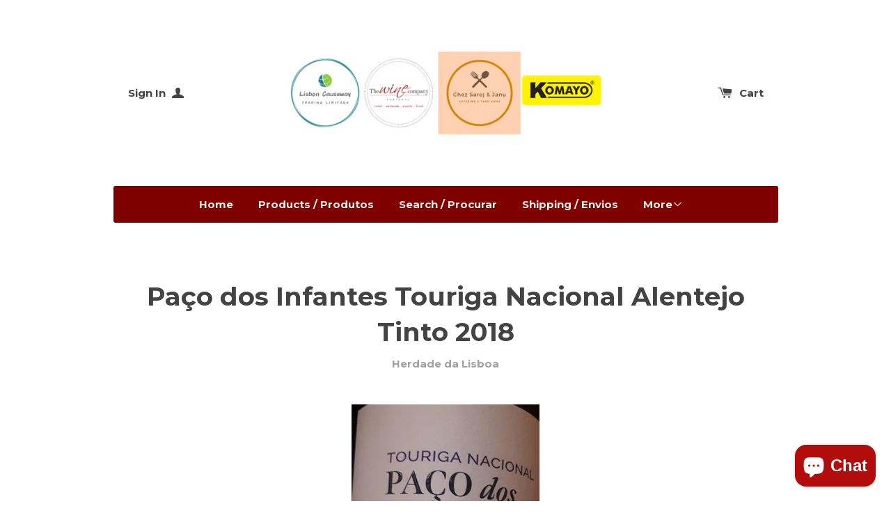

--- FILE ---
content_type: text/html; charset=utf-8
request_url: https://www.thewinecompany.eu/products/paco-dos-infantes-touriga-nacional-alentejo-tinto-2018
body_size: 19091
content:
<!doctype html>
<!--[if lt IE 7]><html class="no-js lt-ie9 lt-ie8 lt-ie7" lang="en"> <![endif]-->
<!--[if IE 7]><html class="no-js lt-ie9 lt-ie8" lang="en"> <![endif]-->
<!--[if IE 8]><html class="no-js lt-ie9" lang="en"> <![endif]-->
<!--[if IE 9 ]><html class="ie9 no-js"> <![endif]-->
<!--[if (gt IE 9)|!(IE)]><!--> <html class="no-js"> <!--<![endif]-->
<head>

  <!-- Basic page needs ================================================== -->
  <meta charset="utf-8">
  <meta http-equiv="X-UA-Compatible" content="IE=edge,chrome=1">

  

  <!-- Title and description ================================================== -->
  <title>
  Paço dos Infantes Touriga Nacional Alentejo Tinto 2018 &ndash; The Wine Company Portugal
  </title>

  
  <meta name="description" content="Paço dos Infantes Touriga Nacional Alentejo Tinto 2018">
  

  <!-- Product meta ================================================== -->
  

  <meta property="og:type" content="product">
  <meta property="og:title" content="Paço dos Infantes Touriga Nacional Alentejo Tinto 2018">
  
  <meta property="og:image" content="http://www.thewinecompany.eu/cdn/shop/products/20210522_161720_grande.jpg?v=1621697004">
  <meta property="og:image:secure_url" content="https://www.thewinecompany.eu/cdn/shop/products/20210522_161720_grande.jpg?v=1621697004">
  
  <meta property="og:price:amount" content="19.95">
  <meta property="og:price:currency" content="EUR">


  <meta property="og:description" content="Paço dos Infantes Touriga Nacional Alentejo Tinto 2018">

  <meta property="og:url" content="https://www.thewinecompany.eu/products/paco-dos-infantes-touriga-nacional-alentejo-tinto-2018">
  <meta property="og:site_name" content="The Wine Company Portugal">

  



  <meta name="twitter:site" content="@">


  <meta name="twitter:card" content="product">
  <meta name="twitter:title" content="Paço dos Infantes Touriga Nacional Alentejo Tinto 2018">
  <meta name="twitter:description" content="Paço dos Infantes Touriga Nacional Alentejo Tinto 2018">
  <meta name="twitter:image" content="https://www.thewinecompany.eu/cdn/shop/products/20210522_161720_medium.jpg?v=1621697004">
  <meta name="twitter:image:width" content="240">
  <meta name="twitter:image:height" content="240">
  <meta name="twitter:label1" content="Price">
  <meta name="twitter:data1" content="&amp;euro;19.95 EUR">
  
  <meta name="twitter:label2" content="Brand">
  <meta name="twitter:data2" content="Herdade da Lisboa">
  



  <!-- Helpers ================================================== -->
  <link rel="canonical" href="https://www.thewinecompany.eu/products/paco-dos-infantes-touriga-nacional-alentejo-tinto-2018">
  <meta name="viewport" content="width=device-width,initial-scale=1">
  
  
  
  <link href="//fonts.googleapis.com/css?family=Open+Sans:" rel="stylesheet" type="text/css" media="all" />


  
    
    
    <link href="//fonts.googleapis.com/css?family=Montserrat:700" rel="stylesheet" type="text/css" media="all" />
  


  



  <!-- CSS ================================================== -->
  
    <link href="//www.thewinecompany.eu/cdn/shop/t/2/assets/owl.carousel.min.css?v=176829526987963456631425666761" rel="stylesheet" type="text/css" media="all" />
  
  <link href="//www.thewinecompany.eu/cdn/shop/t/2/assets/timber.scss.css?v=58113237425407114221702533955" rel="stylesheet" type="text/css" media="all" />

  
  <!-- Ajaxify Cart Plugin ================================================== -->
  <link href="//www.thewinecompany.eu/cdn/shop/t/2/assets/ajaxify.scss.css?v=94980261173226595281425670906" rel="stylesheet" type="text/css" media="all" />
  

  <!-- Header hook for plugins ================================================== -->
  <script>window.performance && window.performance.mark && window.performance.mark('shopify.content_for_header.start');</script><meta name="facebook-domain-verification" content="17urwkiamsyf0heaxlvf4yc77h9tjc">
<meta name="facebook-domain-verification" content="17urwkiamsyf0heaxlvf4yc77h9tjc">
<meta id="shopify-digital-wallet" name="shopify-digital-wallet" content="/7917645/digital_wallets/dialog">
<meta name="shopify-checkout-api-token" content="4c0f3031e49aa3968756926d170d993d">
<meta id="in-context-paypal-metadata" data-shop-id="7917645" data-venmo-supported="false" data-environment="production" data-locale="en_US" data-paypal-v4="true" data-currency="EUR">
<link rel="alternate" hreflang="x-default" href="https://www.thewinecompany.eu/products/paco-dos-infantes-touriga-nacional-alentejo-tinto-2018">
<link rel="alternate" hreflang="en" href="https://www.thewinecompany.eu/products/paco-dos-infantes-touriga-nacional-alentejo-tinto-2018">
<link rel="alternate" hreflang="pt" href="https://www.thewinecompany.eu/pt/products/paco-dos-infantes-touriga-nacional-alentejo-tinto-2018">
<link rel="alternate" type="application/json+oembed" href="https://www.thewinecompany.eu/products/paco-dos-infantes-touriga-nacional-alentejo-tinto-2018.oembed">
<script async="async" src="/checkouts/internal/preloads.js?locale=en-PT"></script>
<link rel="preconnect" href="https://shop.app" crossorigin="anonymous">
<script async="async" src="https://shop.app/checkouts/internal/preloads.js?locale=en-PT&shop_id=7917645" crossorigin="anonymous"></script>
<script id="apple-pay-shop-capabilities" type="application/json">{"shopId":7917645,"countryCode":"PT","currencyCode":"EUR","merchantCapabilities":["supports3DS"],"merchantId":"gid:\/\/shopify\/Shop\/7917645","merchantName":"The Wine Company Portugal","requiredBillingContactFields":["postalAddress","email","phone"],"requiredShippingContactFields":["postalAddress","email","phone"],"shippingType":"shipping","supportedNetworks":["visa","maestro","masterCard","amex"],"total":{"type":"pending","label":"The Wine Company Portugal","amount":"1.00"},"shopifyPaymentsEnabled":true,"supportsSubscriptions":true}</script>
<script id="shopify-features" type="application/json">{"accessToken":"4c0f3031e49aa3968756926d170d993d","betas":["rich-media-storefront-analytics"],"domain":"www.thewinecompany.eu","predictiveSearch":true,"shopId":7917645,"locale":"en"}</script>
<script>var Shopify = Shopify || {};
Shopify.shop = "the-wine-company-portugal.myshopify.com";
Shopify.locale = "en";
Shopify.currency = {"active":"EUR","rate":"1.0"};
Shopify.country = "PT";
Shopify.theme = {"name":"Solo","id":10395540,"schema_name":null,"schema_version":null,"theme_store_id":22,"role":"main"};
Shopify.theme.handle = "null";
Shopify.theme.style = {"id":null,"handle":null};
Shopify.cdnHost = "www.thewinecompany.eu/cdn";
Shopify.routes = Shopify.routes || {};
Shopify.routes.root = "/";</script>
<script type="module">!function(o){(o.Shopify=o.Shopify||{}).modules=!0}(window);</script>
<script>!function(o){function n(){var o=[];function n(){o.push(Array.prototype.slice.apply(arguments))}return n.q=o,n}var t=o.Shopify=o.Shopify||{};t.loadFeatures=n(),t.autoloadFeatures=n()}(window);</script>
<script>
  window.ShopifyPay = window.ShopifyPay || {};
  window.ShopifyPay.apiHost = "shop.app\/pay";
  window.ShopifyPay.redirectState = null;
</script>
<script id="shop-js-analytics" type="application/json">{"pageType":"product"}</script>
<script defer="defer" async type="module" src="//www.thewinecompany.eu/cdn/shopifycloud/shop-js/modules/v2/client.init-shop-cart-sync_C5BV16lS.en.esm.js"></script>
<script defer="defer" async type="module" src="//www.thewinecompany.eu/cdn/shopifycloud/shop-js/modules/v2/chunk.common_CygWptCX.esm.js"></script>
<script type="module">
  await import("//www.thewinecompany.eu/cdn/shopifycloud/shop-js/modules/v2/client.init-shop-cart-sync_C5BV16lS.en.esm.js");
await import("//www.thewinecompany.eu/cdn/shopifycloud/shop-js/modules/v2/chunk.common_CygWptCX.esm.js");

  window.Shopify.SignInWithShop?.initShopCartSync?.({"fedCMEnabled":true,"windoidEnabled":true});

</script>
<script>
  window.Shopify = window.Shopify || {};
  if (!window.Shopify.featureAssets) window.Shopify.featureAssets = {};
  window.Shopify.featureAssets['shop-js'] = {"shop-cart-sync":["modules/v2/client.shop-cart-sync_ZFArdW7E.en.esm.js","modules/v2/chunk.common_CygWptCX.esm.js"],"init-fed-cm":["modules/v2/client.init-fed-cm_CmiC4vf6.en.esm.js","modules/v2/chunk.common_CygWptCX.esm.js"],"shop-button":["modules/v2/client.shop-button_tlx5R9nI.en.esm.js","modules/v2/chunk.common_CygWptCX.esm.js"],"shop-cash-offers":["modules/v2/client.shop-cash-offers_DOA2yAJr.en.esm.js","modules/v2/chunk.common_CygWptCX.esm.js","modules/v2/chunk.modal_D71HUcav.esm.js"],"init-windoid":["modules/v2/client.init-windoid_sURxWdc1.en.esm.js","modules/v2/chunk.common_CygWptCX.esm.js"],"shop-toast-manager":["modules/v2/client.shop-toast-manager_ClPi3nE9.en.esm.js","modules/v2/chunk.common_CygWptCX.esm.js"],"init-shop-email-lookup-coordinator":["modules/v2/client.init-shop-email-lookup-coordinator_B8hsDcYM.en.esm.js","modules/v2/chunk.common_CygWptCX.esm.js"],"init-shop-cart-sync":["modules/v2/client.init-shop-cart-sync_C5BV16lS.en.esm.js","modules/v2/chunk.common_CygWptCX.esm.js"],"avatar":["modules/v2/client.avatar_BTnouDA3.en.esm.js"],"pay-button":["modules/v2/client.pay-button_FdsNuTd3.en.esm.js","modules/v2/chunk.common_CygWptCX.esm.js"],"init-customer-accounts":["modules/v2/client.init-customer-accounts_DxDtT_ad.en.esm.js","modules/v2/client.shop-login-button_C5VAVYt1.en.esm.js","modules/v2/chunk.common_CygWptCX.esm.js","modules/v2/chunk.modal_D71HUcav.esm.js"],"init-shop-for-new-customer-accounts":["modules/v2/client.init-shop-for-new-customer-accounts_ChsxoAhi.en.esm.js","modules/v2/client.shop-login-button_C5VAVYt1.en.esm.js","modules/v2/chunk.common_CygWptCX.esm.js","modules/v2/chunk.modal_D71HUcav.esm.js"],"shop-login-button":["modules/v2/client.shop-login-button_C5VAVYt1.en.esm.js","modules/v2/chunk.common_CygWptCX.esm.js","modules/v2/chunk.modal_D71HUcav.esm.js"],"init-customer-accounts-sign-up":["modules/v2/client.init-customer-accounts-sign-up_CPSyQ0Tj.en.esm.js","modules/v2/client.shop-login-button_C5VAVYt1.en.esm.js","modules/v2/chunk.common_CygWptCX.esm.js","modules/v2/chunk.modal_D71HUcav.esm.js"],"shop-follow-button":["modules/v2/client.shop-follow-button_Cva4Ekp9.en.esm.js","modules/v2/chunk.common_CygWptCX.esm.js","modules/v2/chunk.modal_D71HUcav.esm.js"],"checkout-modal":["modules/v2/client.checkout-modal_BPM8l0SH.en.esm.js","modules/v2/chunk.common_CygWptCX.esm.js","modules/v2/chunk.modal_D71HUcav.esm.js"],"lead-capture":["modules/v2/client.lead-capture_Bi8yE_yS.en.esm.js","modules/v2/chunk.common_CygWptCX.esm.js","modules/v2/chunk.modal_D71HUcav.esm.js"],"shop-login":["modules/v2/client.shop-login_D6lNrXab.en.esm.js","modules/v2/chunk.common_CygWptCX.esm.js","modules/v2/chunk.modal_D71HUcav.esm.js"],"payment-terms":["modules/v2/client.payment-terms_CZxnsJam.en.esm.js","modules/v2/chunk.common_CygWptCX.esm.js","modules/v2/chunk.modal_D71HUcav.esm.js"]};
</script>
<script>(function() {
  var isLoaded = false;
  function asyncLoad() {
    if (isLoaded) return;
    isLoaded = true;
    var urls = ["https:\/\/av-northern-apps.com\/js\/agecheckerplus_mG35tH2eGxRu7PQW.js?shop=the-wine-company-portugal.myshopify.com"];
    for (var i = 0; i < urls.length; i++) {
      var s = document.createElement('script');
      s.type = 'text/javascript';
      s.async = true;
      s.src = urls[i];
      var x = document.getElementsByTagName('script')[0];
      x.parentNode.insertBefore(s, x);
    }
  };
  if(window.attachEvent) {
    window.attachEvent('onload', asyncLoad);
  } else {
    window.addEventListener('load', asyncLoad, false);
  }
})();</script>
<script id="__st">var __st={"a":7917645,"offset":0,"reqid":"a86a05c0-7870-430b-9182-5cd37337ba43-1768786947","pageurl":"www.thewinecompany.eu\/products\/paco-dos-infantes-touriga-nacional-alentejo-tinto-2018","u":"d4fac6bedc10","p":"product","rtyp":"product","rid":6567381106822};</script>
<script>window.ShopifyPaypalV4VisibilityTracking = true;</script>
<script id="captcha-bootstrap">!function(){'use strict';const t='contact',e='account',n='new_comment',o=[[t,t],['blogs',n],['comments',n],[t,'customer']],c=[[e,'customer_login'],[e,'guest_login'],[e,'recover_customer_password'],[e,'create_customer']],r=t=>t.map((([t,e])=>`form[action*='/${t}']:not([data-nocaptcha='true']) input[name='form_type'][value='${e}']`)).join(','),a=t=>()=>t?[...document.querySelectorAll(t)].map((t=>t.form)):[];function s(){const t=[...o],e=r(t);return a(e)}const i='password',u='form_key',d=['recaptcha-v3-token','g-recaptcha-response','h-captcha-response',i],f=()=>{try{return window.sessionStorage}catch{return}},m='__shopify_v',_=t=>t.elements[u];function p(t,e,n=!1){try{const o=window.sessionStorage,c=JSON.parse(o.getItem(e)),{data:r}=function(t){const{data:e,action:n}=t;return t[m]||n?{data:e,action:n}:{data:t,action:n}}(c);for(const[e,n]of Object.entries(r))t.elements[e]&&(t.elements[e].value=n);n&&o.removeItem(e)}catch(o){console.error('form repopulation failed',{error:o})}}const l='form_type',E='cptcha';function T(t){t.dataset[E]=!0}const w=window,h=w.document,L='Shopify',v='ce_forms',y='captcha';let A=!1;((t,e)=>{const n=(g='f06e6c50-85a8-45c8-87d0-21a2b65856fe',I='https://cdn.shopify.com/shopifycloud/storefront-forms-hcaptcha/ce_storefront_forms_captcha_hcaptcha.v1.5.2.iife.js',D={infoText:'Protected by hCaptcha',privacyText:'Privacy',termsText:'Terms'},(t,e,n)=>{const o=w[L][v],c=o.bindForm;if(c)return c(t,g,e,D).then(n);var r;o.q.push([[t,g,e,D],n]),r=I,A||(h.body.append(Object.assign(h.createElement('script'),{id:'captcha-provider',async:!0,src:r})),A=!0)});var g,I,D;w[L]=w[L]||{},w[L][v]=w[L][v]||{},w[L][v].q=[],w[L][y]=w[L][y]||{},w[L][y].protect=function(t,e){n(t,void 0,e),T(t)},Object.freeze(w[L][y]),function(t,e,n,w,h,L){const[v,y,A,g]=function(t,e,n){const i=e?o:[],u=t?c:[],d=[...i,...u],f=r(d),m=r(i),_=r(d.filter((([t,e])=>n.includes(e))));return[a(f),a(m),a(_),s()]}(w,h,L),I=t=>{const e=t.target;return e instanceof HTMLFormElement?e:e&&e.form},D=t=>v().includes(t);t.addEventListener('submit',(t=>{const e=I(t);if(!e)return;const n=D(e)&&!e.dataset.hcaptchaBound&&!e.dataset.recaptchaBound,o=_(e),c=g().includes(e)&&(!o||!o.value);(n||c)&&t.preventDefault(),c&&!n&&(function(t){try{if(!f())return;!function(t){const e=f();if(!e)return;const n=_(t);if(!n)return;const o=n.value;o&&e.removeItem(o)}(t);const e=Array.from(Array(32),(()=>Math.random().toString(36)[2])).join('');!function(t,e){_(t)||t.append(Object.assign(document.createElement('input'),{type:'hidden',name:u})),t.elements[u].value=e}(t,e),function(t,e){const n=f();if(!n)return;const o=[...t.querySelectorAll(`input[type='${i}']`)].map((({name:t})=>t)),c=[...d,...o],r={};for(const[a,s]of new FormData(t).entries())c.includes(a)||(r[a]=s);n.setItem(e,JSON.stringify({[m]:1,action:t.action,data:r}))}(t,e)}catch(e){console.error('failed to persist form',e)}}(e),e.submit())}));const S=(t,e)=>{t&&!t.dataset[E]&&(n(t,e.some((e=>e===t))),T(t))};for(const o of['focusin','change'])t.addEventListener(o,(t=>{const e=I(t);D(e)&&S(e,y())}));const B=e.get('form_key'),M=e.get(l),P=B&&M;t.addEventListener('DOMContentLoaded',(()=>{const t=y();if(P)for(const e of t)e.elements[l].value===M&&p(e,B);[...new Set([...A(),...v().filter((t=>'true'===t.dataset.shopifyCaptcha))])].forEach((e=>S(e,t)))}))}(h,new URLSearchParams(w.location.search),n,t,e,['guest_login'])})(!0,!0)}();</script>
<script integrity="sha256-4kQ18oKyAcykRKYeNunJcIwy7WH5gtpwJnB7kiuLZ1E=" data-source-attribution="shopify.loadfeatures" defer="defer" src="//www.thewinecompany.eu/cdn/shopifycloud/storefront/assets/storefront/load_feature-a0a9edcb.js" crossorigin="anonymous"></script>
<script crossorigin="anonymous" defer="defer" src="//www.thewinecompany.eu/cdn/shopifycloud/storefront/assets/shopify_pay/storefront-65b4c6d7.js?v=20250812"></script>
<script data-source-attribution="shopify.dynamic_checkout.dynamic.init">var Shopify=Shopify||{};Shopify.PaymentButton=Shopify.PaymentButton||{isStorefrontPortableWallets:!0,init:function(){window.Shopify.PaymentButton.init=function(){};var t=document.createElement("script");t.src="https://www.thewinecompany.eu/cdn/shopifycloud/portable-wallets/latest/portable-wallets.en.js",t.type="module",document.head.appendChild(t)}};
</script>
<script data-source-attribution="shopify.dynamic_checkout.buyer_consent">
  function portableWalletsHideBuyerConsent(e){var t=document.getElementById("shopify-buyer-consent"),n=document.getElementById("shopify-subscription-policy-button");t&&n&&(t.classList.add("hidden"),t.setAttribute("aria-hidden","true"),n.removeEventListener("click",e))}function portableWalletsShowBuyerConsent(e){var t=document.getElementById("shopify-buyer-consent"),n=document.getElementById("shopify-subscription-policy-button");t&&n&&(t.classList.remove("hidden"),t.removeAttribute("aria-hidden"),n.addEventListener("click",e))}window.Shopify?.PaymentButton&&(window.Shopify.PaymentButton.hideBuyerConsent=portableWalletsHideBuyerConsent,window.Shopify.PaymentButton.showBuyerConsent=portableWalletsShowBuyerConsent);
</script>
<script data-source-attribution="shopify.dynamic_checkout.cart.bootstrap">document.addEventListener("DOMContentLoaded",(function(){function t(){return document.querySelector("shopify-accelerated-checkout-cart, shopify-accelerated-checkout")}if(t())Shopify.PaymentButton.init();else{new MutationObserver((function(e,n){t()&&(Shopify.PaymentButton.init(),n.disconnect())})).observe(document.body,{childList:!0,subtree:!0})}}));
</script>
<script id='scb4127' type='text/javascript' async='' src='https://www.thewinecompany.eu/cdn/shopifycloud/privacy-banner/storefront-banner.js'></script><link id="shopify-accelerated-checkout-styles" rel="stylesheet" media="screen" href="https://www.thewinecompany.eu/cdn/shopifycloud/portable-wallets/latest/accelerated-checkout-backwards-compat.css" crossorigin="anonymous">
<style id="shopify-accelerated-checkout-cart">
        #shopify-buyer-consent {
  margin-top: 1em;
  display: inline-block;
  width: 100%;
}

#shopify-buyer-consent.hidden {
  display: none;
}

#shopify-subscription-policy-button {
  background: none;
  border: none;
  padding: 0;
  text-decoration: underline;
  font-size: inherit;
  cursor: pointer;
}

#shopify-subscription-policy-button::before {
  box-shadow: none;
}

      </style>

<script>window.performance && window.performance.mark && window.performance.mark('shopify.content_for_header.end');</script>

  

<!--[if lte IE 9]>
<script src="//html5shiv.googlecode.com/svn/trunk/html5.js" type="text/javascript"></script>
<script src="//www.thewinecompany.eu/cdn/shop/t/2/assets/respond.min.js?v=32887740752178161811425666761" type="text/javascript"></script>
<link href="//www.thewinecompany.eu/cdn/shop/t/2/assets/respond-proxy.html" id="respond-proxy" rel="respond-proxy" />
<link href="//www.thewinecompany.eu/search?q=9c3772852427c02c016ada509d6efc10" id="respond-redirect" rel="respond-redirect" />
<script src="//www.thewinecompany.eu/search?q=9c3772852427c02c016ada509d6efc10" type="text/javascript"></script>
<![endif]-->


  
  

  
  <script src="//ajax.googleapis.com/ajax/libs/jquery/1.11.0/jquery.min.js" type="text/javascript"></script>
  <script src="//www.thewinecompany.eu/cdn/shop/t/2/assets/modernizr.min.js?v=520786850485634651425666761" type="text/javascript"></script>
  
    <script src="//www.thewinecompany.eu/cdn/shop/t/2/assets/owl.carousel.min.js?v=31265185869192891091425666761" type="text/javascript"></script>
  

<script src="https://cdn.shopify.com/extensions/7bc9bb47-adfa-4267-963e-cadee5096caf/inbox-1252/assets/inbox-chat-loader.js" type="text/javascript" defer="defer"></script>
<link href="https://monorail-edge.shopifysvc.com" rel="dns-prefetch">
<script>(function(){if ("sendBeacon" in navigator && "performance" in window) {try {var session_token_from_headers = performance.getEntriesByType('navigation')[0].serverTiming.find(x => x.name == '_s').description;} catch {var session_token_from_headers = undefined;}var session_cookie_matches = document.cookie.match(/_shopify_s=([^;]*)/);var session_token_from_cookie = session_cookie_matches && session_cookie_matches.length === 2 ? session_cookie_matches[1] : "";var session_token = session_token_from_headers || session_token_from_cookie || "";function handle_abandonment_event(e) {var entries = performance.getEntries().filter(function(entry) {return /monorail-edge.shopifysvc.com/.test(entry.name);});if (!window.abandonment_tracked && entries.length === 0) {window.abandonment_tracked = true;var currentMs = Date.now();var navigation_start = performance.timing.navigationStart;var payload = {shop_id: 7917645,url: window.location.href,navigation_start,duration: currentMs - navigation_start,session_token,page_type: "product"};window.navigator.sendBeacon("https://monorail-edge.shopifysvc.com/v1/produce", JSON.stringify({schema_id: "online_store_buyer_site_abandonment/1.1",payload: payload,metadata: {event_created_at_ms: currentMs,event_sent_at_ms: currentMs}}));}}window.addEventListener('pagehide', handle_abandonment_event);}}());</script>
<script id="web-pixels-manager-setup">(function e(e,d,r,n,o){if(void 0===o&&(o={}),!Boolean(null===(a=null===(i=window.Shopify)||void 0===i?void 0:i.analytics)||void 0===a?void 0:a.replayQueue)){var i,a;window.Shopify=window.Shopify||{};var t=window.Shopify;t.analytics=t.analytics||{};var s=t.analytics;s.replayQueue=[],s.publish=function(e,d,r){return s.replayQueue.push([e,d,r]),!0};try{self.performance.mark("wpm:start")}catch(e){}var l=function(){var e={modern:/Edge?\/(1{2}[4-9]|1[2-9]\d|[2-9]\d{2}|\d{4,})\.\d+(\.\d+|)|Firefox\/(1{2}[4-9]|1[2-9]\d|[2-9]\d{2}|\d{4,})\.\d+(\.\d+|)|Chrom(ium|e)\/(9{2}|\d{3,})\.\d+(\.\d+|)|(Maci|X1{2}).+ Version\/(15\.\d+|(1[6-9]|[2-9]\d|\d{3,})\.\d+)([,.]\d+|)( \(\w+\)|)( Mobile\/\w+|) Safari\/|Chrome.+OPR\/(9{2}|\d{3,})\.\d+\.\d+|(CPU[ +]OS|iPhone[ +]OS|CPU[ +]iPhone|CPU IPhone OS|CPU iPad OS)[ +]+(15[._]\d+|(1[6-9]|[2-9]\d|\d{3,})[._]\d+)([._]\d+|)|Android:?[ /-](13[3-9]|1[4-9]\d|[2-9]\d{2}|\d{4,})(\.\d+|)(\.\d+|)|Android.+Firefox\/(13[5-9]|1[4-9]\d|[2-9]\d{2}|\d{4,})\.\d+(\.\d+|)|Android.+Chrom(ium|e)\/(13[3-9]|1[4-9]\d|[2-9]\d{2}|\d{4,})\.\d+(\.\d+|)|SamsungBrowser\/([2-9]\d|\d{3,})\.\d+/,legacy:/Edge?\/(1[6-9]|[2-9]\d|\d{3,})\.\d+(\.\d+|)|Firefox\/(5[4-9]|[6-9]\d|\d{3,})\.\d+(\.\d+|)|Chrom(ium|e)\/(5[1-9]|[6-9]\d|\d{3,})\.\d+(\.\d+|)([\d.]+$|.*Safari\/(?![\d.]+ Edge\/[\d.]+$))|(Maci|X1{2}).+ Version\/(10\.\d+|(1[1-9]|[2-9]\d|\d{3,})\.\d+)([,.]\d+|)( \(\w+\)|)( Mobile\/\w+|) Safari\/|Chrome.+OPR\/(3[89]|[4-9]\d|\d{3,})\.\d+\.\d+|(CPU[ +]OS|iPhone[ +]OS|CPU[ +]iPhone|CPU IPhone OS|CPU iPad OS)[ +]+(10[._]\d+|(1[1-9]|[2-9]\d|\d{3,})[._]\d+)([._]\d+|)|Android:?[ /-](13[3-9]|1[4-9]\d|[2-9]\d{2}|\d{4,})(\.\d+|)(\.\d+|)|Mobile Safari.+OPR\/([89]\d|\d{3,})\.\d+\.\d+|Android.+Firefox\/(13[5-9]|1[4-9]\d|[2-9]\d{2}|\d{4,})\.\d+(\.\d+|)|Android.+Chrom(ium|e)\/(13[3-9]|1[4-9]\d|[2-9]\d{2}|\d{4,})\.\d+(\.\d+|)|Android.+(UC? ?Browser|UCWEB|U3)[ /]?(15\.([5-9]|\d{2,})|(1[6-9]|[2-9]\d|\d{3,})\.\d+)\.\d+|SamsungBrowser\/(5\.\d+|([6-9]|\d{2,})\.\d+)|Android.+MQ{2}Browser\/(14(\.(9|\d{2,})|)|(1[5-9]|[2-9]\d|\d{3,})(\.\d+|))(\.\d+|)|K[Aa][Ii]OS\/(3\.\d+|([4-9]|\d{2,})\.\d+)(\.\d+|)/},d=e.modern,r=e.legacy,n=navigator.userAgent;return n.match(d)?"modern":n.match(r)?"legacy":"unknown"}(),u="modern"===l?"modern":"legacy",c=(null!=n?n:{modern:"",legacy:""})[u],f=function(e){return[e.baseUrl,"/wpm","/b",e.hashVersion,"modern"===e.buildTarget?"m":"l",".js"].join("")}({baseUrl:d,hashVersion:r,buildTarget:u}),m=function(e){var d=e.version,r=e.bundleTarget,n=e.surface,o=e.pageUrl,i=e.monorailEndpoint;return{emit:function(e){var a=e.status,t=e.errorMsg,s=(new Date).getTime(),l=JSON.stringify({metadata:{event_sent_at_ms:s},events:[{schema_id:"web_pixels_manager_load/3.1",payload:{version:d,bundle_target:r,page_url:o,status:a,surface:n,error_msg:t},metadata:{event_created_at_ms:s}}]});if(!i)return console&&console.warn&&console.warn("[Web Pixels Manager] No Monorail endpoint provided, skipping logging."),!1;try{return self.navigator.sendBeacon.bind(self.navigator)(i,l)}catch(e){}var u=new XMLHttpRequest;try{return u.open("POST",i,!0),u.setRequestHeader("Content-Type","text/plain"),u.send(l),!0}catch(e){return console&&console.warn&&console.warn("[Web Pixels Manager] Got an unhandled error while logging to Monorail."),!1}}}}({version:r,bundleTarget:l,surface:e.surface,pageUrl:self.location.href,monorailEndpoint:e.monorailEndpoint});try{o.browserTarget=l,function(e){var d=e.src,r=e.async,n=void 0===r||r,o=e.onload,i=e.onerror,a=e.sri,t=e.scriptDataAttributes,s=void 0===t?{}:t,l=document.createElement("script"),u=document.querySelector("head"),c=document.querySelector("body");if(l.async=n,l.src=d,a&&(l.integrity=a,l.crossOrigin="anonymous"),s)for(var f in s)if(Object.prototype.hasOwnProperty.call(s,f))try{l.dataset[f]=s[f]}catch(e){}if(o&&l.addEventListener("load",o),i&&l.addEventListener("error",i),u)u.appendChild(l);else{if(!c)throw new Error("Did not find a head or body element to append the script");c.appendChild(l)}}({src:f,async:!0,onload:function(){if(!function(){var e,d;return Boolean(null===(d=null===(e=window.Shopify)||void 0===e?void 0:e.analytics)||void 0===d?void 0:d.initialized)}()){var d=window.webPixelsManager.init(e)||void 0;if(d){var r=window.Shopify.analytics;r.replayQueue.forEach((function(e){var r=e[0],n=e[1],o=e[2];d.publishCustomEvent(r,n,o)})),r.replayQueue=[],r.publish=d.publishCustomEvent,r.visitor=d.visitor,r.initialized=!0}}},onerror:function(){return m.emit({status:"failed",errorMsg:"".concat(f," has failed to load")})},sri:function(e){var d=/^sha384-[A-Za-z0-9+/=]+$/;return"string"==typeof e&&d.test(e)}(c)?c:"",scriptDataAttributes:o}),m.emit({status:"loading"})}catch(e){m.emit({status:"failed",errorMsg:(null==e?void 0:e.message)||"Unknown error"})}}})({shopId: 7917645,storefrontBaseUrl: "https://www.thewinecompany.eu",extensionsBaseUrl: "https://extensions.shopifycdn.com/cdn/shopifycloud/web-pixels-manager",monorailEndpoint: "https://monorail-edge.shopifysvc.com/unstable/produce_batch",surface: "storefront-renderer",enabledBetaFlags: ["2dca8a86"],webPixelsConfigList: [{"id":"shopify-app-pixel","configuration":"{}","eventPayloadVersion":"v1","runtimeContext":"STRICT","scriptVersion":"0450","apiClientId":"shopify-pixel","type":"APP","privacyPurposes":["ANALYTICS","MARKETING"]},{"id":"shopify-custom-pixel","eventPayloadVersion":"v1","runtimeContext":"LAX","scriptVersion":"0450","apiClientId":"shopify-pixel","type":"CUSTOM","privacyPurposes":["ANALYTICS","MARKETING"]}],isMerchantRequest: false,initData: {"shop":{"name":"The Wine Company Portugal","paymentSettings":{"currencyCode":"EUR"},"myshopifyDomain":"the-wine-company-portugal.myshopify.com","countryCode":"PT","storefrontUrl":"https:\/\/www.thewinecompany.eu"},"customer":null,"cart":null,"checkout":null,"productVariants":[{"price":{"amount":19.95,"currencyCode":"EUR"},"product":{"title":"Paço dos Infantes Touriga Nacional Alentejo Tinto 2018","vendor":"Herdade da Lisboa","id":"6567381106822","untranslatedTitle":"Paço dos Infantes Touriga Nacional Alentejo Tinto 2018","url":"\/products\/paco-dos-infantes-touriga-nacional-alentejo-tinto-2018","type":"Wines"},"id":"39361487929478","image":{"src":"\/\/www.thewinecompany.eu\/cdn\/shop\/products\/20210522_161720.jpg?v=1621697004"},"sku":"VTHLPIFTN18","title":"Default Title","untranslatedTitle":"Default Title"}],"purchasingCompany":null},},"https://www.thewinecompany.eu/cdn","fcfee988w5aeb613cpc8e4bc33m6693e112",{"modern":"","legacy":""},{"shopId":"7917645","storefrontBaseUrl":"https:\/\/www.thewinecompany.eu","extensionBaseUrl":"https:\/\/extensions.shopifycdn.com\/cdn\/shopifycloud\/web-pixels-manager","surface":"storefront-renderer","enabledBetaFlags":"[\"2dca8a86\"]","isMerchantRequest":"false","hashVersion":"fcfee988w5aeb613cpc8e4bc33m6693e112","publish":"custom","events":"[[\"page_viewed\",{}],[\"product_viewed\",{\"productVariant\":{\"price\":{\"amount\":19.95,\"currencyCode\":\"EUR\"},\"product\":{\"title\":\"Paço dos Infantes Touriga Nacional Alentejo Tinto 2018\",\"vendor\":\"Herdade da Lisboa\",\"id\":\"6567381106822\",\"untranslatedTitle\":\"Paço dos Infantes Touriga Nacional Alentejo Tinto 2018\",\"url\":\"\/products\/paco-dos-infantes-touriga-nacional-alentejo-tinto-2018\",\"type\":\"Wines\"},\"id\":\"39361487929478\",\"image\":{\"src\":\"\/\/www.thewinecompany.eu\/cdn\/shop\/products\/20210522_161720.jpg?v=1621697004\"},\"sku\":\"VTHLPIFTN18\",\"title\":\"Default Title\",\"untranslatedTitle\":\"Default Title\"}}]]"});</script><script>
  window.ShopifyAnalytics = window.ShopifyAnalytics || {};
  window.ShopifyAnalytics.meta = window.ShopifyAnalytics.meta || {};
  window.ShopifyAnalytics.meta.currency = 'EUR';
  var meta = {"product":{"id":6567381106822,"gid":"gid:\/\/shopify\/Product\/6567381106822","vendor":"Herdade da Lisboa","type":"Wines","handle":"paco-dos-infantes-touriga-nacional-alentejo-tinto-2018","variants":[{"id":39361487929478,"price":1995,"name":"Paço dos Infantes Touriga Nacional Alentejo Tinto 2018","public_title":null,"sku":"VTHLPIFTN18"}],"remote":false},"page":{"pageType":"product","resourceType":"product","resourceId":6567381106822,"requestId":"a86a05c0-7870-430b-9182-5cd37337ba43-1768786947"}};
  for (var attr in meta) {
    window.ShopifyAnalytics.meta[attr] = meta[attr];
  }
</script>
<script class="analytics">
  (function () {
    var customDocumentWrite = function(content) {
      var jquery = null;

      if (window.jQuery) {
        jquery = window.jQuery;
      } else if (window.Checkout && window.Checkout.$) {
        jquery = window.Checkout.$;
      }

      if (jquery) {
        jquery('body').append(content);
      }
    };

    var hasLoggedConversion = function(token) {
      if (token) {
        return document.cookie.indexOf('loggedConversion=' + token) !== -1;
      }
      return false;
    }

    var setCookieIfConversion = function(token) {
      if (token) {
        var twoMonthsFromNow = new Date(Date.now());
        twoMonthsFromNow.setMonth(twoMonthsFromNow.getMonth() + 2);

        document.cookie = 'loggedConversion=' + token + '; expires=' + twoMonthsFromNow;
      }
    }

    var trekkie = window.ShopifyAnalytics.lib = window.trekkie = window.trekkie || [];
    if (trekkie.integrations) {
      return;
    }
    trekkie.methods = [
      'identify',
      'page',
      'ready',
      'track',
      'trackForm',
      'trackLink'
    ];
    trekkie.factory = function(method) {
      return function() {
        var args = Array.prototype.slice.call(arguments);
        args.unshift(method);
        trekkie.push(args);
        return trekkie;
      };
    };
    for (var i = 0; i < trekkie.methods.length; i++) {
      var key = trekkie.methods[i];
      trekkie[key] = trekkie.factory(key);
    }
    trekkie.load = function(config) {
      trekkie.config = config || {};
      trekkie.config.initialDocumentCookie = document.cookie;
      var first = document.getElementsByTagName('script')[0];
      var script = document.createElement('script');
      script.type = 'text/javascript';
      script.onerror = function(e) {
        var scriptFallback = document.createElement('script');
        scriptFallback.type = 'text/javascript';
        scriptFallback.onerror = function(error) {
                var Monorail = {
      produce: function produce(monorailDomain, schemaId, payload) {
        var currentMs = new Date().getTime();
        var event = {
          schema_id: schemaId,
          payload: payload,
          metadata: {
            event_created_at_ms: currentMs,
            event_sent_at_ms: currentMs
          }
        };
        return Monorail.sendRequest("https://" + monorailDomain + "/v1/produce", JSON.stringify(event));
      },
      sendRequest: function sendRequest(endpointUrl, payload) {
        // Try the sendBeacon API
        if (window && window.navigator && typeof window.navigator.sendBeacon === 'function' && typeof window.Blob === 'function' && !Monorail.isIos12()) {
          var blobData = new window.Blob([payload], {
            type: 'text/plain'
          });

          if (window.navigator.sendBeacon(endpointUrl, blobData)) {
            return true;
          } // sendBeacon was not successful

        } // XHR beacon

        var xhr = new XMLHttpRequest();

        try {
          xhr.open('POST', endpointUrl);
          xhr.setRequestHeader('Content-Type', 'text/plain');
          xhr.send(payload);
        } catch (e) {
          console.log(e);
        }

        return false;
      },
      isIos12: function isIos12() {
        return window.navigator.userAgent.lastIndexOf('iPhone; CPU iPhone OS 12_') !== -1 || window.navigator.userAgent.lastIndexOf('iPad; CPU OS 12_') !== -1;
      }
    };
    Monorail.produce('monorail-edge.shopifysvc.com',
      'trekkie_storefront_load_errors/1.1',
      {shop_id: 7917645,
      theme_id: 10395540,
      app_name: "storefront",
      context_url: window.location.href,
      source_url: "//www.thewinecompany.eu/cdn/s/trekkie.storefront.cd680fe47e6c39ca5d5df5f0a32d569bc48c0f27.min.js"});

        };
        scriptFallback.async = true;
        scriptFallback.src = '//www.thewinecompany.eu/cdn/s/trekkie.storefront.cd680fe47e6c39ca5d5df5f0a32d569bc48c0f27.min.js';
        first.parentNode.insertBefore(scriptFallback, first);
      };
      script.async = true;
      script.src = '//www.thewinecompany.eu/cdn/s/trekkie.storefront.cd680fe47e6c39ca5d5df5f0a32d569bc48c0f27.min.js';
      first.parentNode.insertBefore(script, first);
    };
    trekkie.load(
      {"Trekkie":{"appName":"storefront","development":false,"defaultAttributes":{"shopId":7917645,"isMerchantRequest":null,"themeId":10395540,"themeCityHash":"15860024829311787438","contentLanguage":"en","currency":"EUR","eventMetadataId":"4f718333-c3ff-4f62-a676-6eece645dab7"},"isServerSideCookieWritingEnabled":true,"monorailRegion":"shop_domain","enabledBetaFlags":["65f19447"]},"Session Attribution":{},"S2S":{"facebookCapiEnabled":false,"source":"trekkie-storefront-renderer","apiClientId":580111}}
    );

    var loaded = false;
    trekkie.ready(function() {
      if (loaded) return;
      loaded = true;

      window.ShopifyAnalytics.lib = window.trekkie;

      var originalDocumentWrite = document.write;
      document.write = customDocumentWrite;
      try { window.ShopifyAnalytics.merchantGoogleAnalytics.call(this); } catch(error) {};
      document.write = originalDocumentWrite;

      window.ShopifyAnalytics.lib.page(null,{"pageType":"product","resourceType":"product","resourceId":6567381106822,"requestId":"a86a05c0-7870-430b-9182-5cd37337ba43-1768786947","shopifyEmitted":true});

      var match = window.location.pathname.match(/checkouts\/(.+)\/(thank_you|post_purchase)/)
      var token = match? match[1]: undefined;
      if (!hasLoggedConversion(token)) {
        setCookieIfConversion(token);
        window.ShopifyAnalytics.lib.track("Viewed Product",{"currency":"EUR","variantId":39361487929478,"productId":6567381106822,"productGid":"gid:\/\/shopify\/Product\/6567381106822","name":"Paço dos Infantes Touriga Nacional Alentejo Tinto 2018","price":"19.95","sku":"VTHLPIFTN18","brand":"Herdade da Lisboa","variant":null,"category":"Wines","nonInteraction":true,"remote":false},undefined,undefined,{"shopifyEmitted":true});
      window.ShopifyAnalytics.lib.track("monorail:\/\/trekkie_storefront_viewed_product\/1.1",{"currency":"EUR","variantId":39361487929478,"productId":6567381106822,"productGid":"gid:\/\/shopify\/Product\/6567381106822","name":"Paço dos Infantes Touriga Nacional Alentejo Tinto 2018","price":"19.95","sku":"VTHLPIFTN18","brand":"Herdade da Lisboa","variant":null,"category":"Wines","nonInteraction":true,"remote":false,"referer":"https:\/\/www.thewinecompany.eu\/products\/paco-dos-infantes-touriga-nacional-alentejo-tinto-2018"});
      }
    });


        var eventsListenerScript = document.createElement('script');
        eventsListenerScript.async = true;
        eventsListenerScript.src = "//www.thewinecompany.eu/cdn/shopifycloud/storefront/assets/shop_events_listener-3da45d37.js";
        document.getElementsByTagName('head')[0].appendChild(eventsListenerScript);

})();</script>
<script
  defer
  src="https://www.thewinecompany.eu/cdn/shopifycloud/perf-kit/shopify-perf-kit-3.0.4.min.js"
  data-application="storefront-renderer"
  data-shop-id="7917645"
  data-render-region="gcp-us-east1"
  data-page-type="product"
  data-theme-instance-id="10395540"
  data-theme-name=""
  data-theme-version=""
  data-monorail-region="shop_domain"
  data-resource-timing-sampling-rate="10"
  data-shs="true"
  data-shs-beacon="true"
  data-shs-export-with-fetch="true"
  data-shs-logs-sample-rate="1"
  data-shs-beacon-endpoint="https://www.thewinecompany.eu/api/collect"
></script>
</head>


<body id="paco-dos-infantes-touriga-nacional-alentejo-tinto-2018" class="template-product" >




        

    

    

    
            

        
            

        
            

        
            

        
            

        
            

        
    
    

    <div id="agp__root"></div>

    <script>
        window.agecheckerVsARddsz9 = {
            fields: {
                
                    
                        active: "QFw7fWSBpVZDmWX9U7",
                    
                
                    
                        checkbox_text: "I am a legal age to acquire alcohollic beverages in my country? \/ Tenho idade legal paa adquirir bebidas alcoólicas no meu país?",
                    
                
                    
                        fail_message: "Sorry, your age does not permit you to enter at this time. \/ Pedimos desculpe mas a sua idade não permite aceder ao nosso site.",
                    
                
                    
                        message: "Tem idade mínima para comprar bebidas alcoólicas no seu país? \/ Are you old enough in your country to purchase alcoholic beverages?",
                    
                
                    
                        min_age: 18,
                    
                
                    
                        submit_button_text: "Submit \/ Submeter",
                    
                
                    
                        type: "yesNo",
                    
                
                    
                        yes_no_fail_button_text: "Não \/ No",
                    
                
                    
                        yes_no_pass_button_text: "Sim \/ Yes",
                    
                
            },
            images: {
                logo_image: '',
                modal_image: '',
                background_image: '',
                cm_logo_image: '',
                cm_modal_image: '',
                cm_background_image: '',
            },
            callbacks: {},
            cartUrl: '/cart',
            
                product: {"id":6567381106822,"title":"Paço dos Infantes Touriga Nacional Alentejo Tinto 2018","handle":"paco-dos-infantes-touriga-nacional-alentejo-tinto-2018","description":"Paço dos Infantes Touriga Nacional Alentejo Tinto 2018","published_at":"2021-05-20T17:12:25+01:00","created_at":"2021-05-20T17:08:16+01:00","vendor":"Herdade da Lisboa","type":"Wines","tags":["2018","75 cl","Alentejo","Portugal","Red Wine","Tinto","Touriga Nacional","Wines"],"price":1995,"price_min":1995,"price_max":1995,"available":true,"price_varies":false,"compare_at_price":null,"compare_at_price_min":0,"compare_at_price_max":0,"compare_at_price_varies":false,"variants":[{"id":39361487929478,"title":"Default Title","option1":"Default Title","option2":null,"option3":null,"sku":"VTHLPIFTN18","requires_shipping":true,"taxable":true,"featured_image":null,"available":true,"name":"Paço dos Infantes Touriga Nacional Alentejo Tinto 2018","public_title":null,"options":["Default Title"],"price":1995,"weight":1500,"compare_at_price":null,"inventory_quantity":1,"inventory_management":"shopify","inventory_policy":"deny","barcode":"5600852970466","requires_selling_plan":false,"selling_plan_allocations":[]}],"images":["\/\/www.thewinecompany.eu\/cdn\/shop\/products\/20210522_161720.jpg?v=1621697004"],"featured_image":"\/\/www.thewinecompany.eu\/cdn\/shop\/products\/20210522_161720.jpg?v=1621697004","options":["Title"],"media":[{"alt":null,"id":20678539706502,"position":1,"preview_image":{"aspect_ratio":0.563,"height":4128,"width":2322,"src":"\/\/www.thewinecompany.eu\/cdn\/shop\/products\/20210522_161720.jpg?v=1621697004"},"aspect_ratio":0.563,"height":4128,"media_type":"image","src":"\/\/www.thewinecompany.eu\/cdn\/shop\/products\/20210522_161720.jpg?v=1621697004","width":2322}],"requires_selling_plan":false,"selling_plan_groups":[],"content":"Paço dos Infantes Touriga Nacional Alentejo Tinto 2018"},
            
            
        };

        window.agecheckerVsARddsz9.removeNoPeekScreen = function() {
            var el = document.getElementById('agp__noPeekScreen');
            el && el.remove();
        };

        window.agecheckerVsARddsz9.getCookie = function(name) {
            var nameEQ = name + '=';
            var ca = document.cookie.split(';');
            for (let i = 0; i < ca.length; i++) {
                let c = ca[i];
                while (c.charAt(0) === ' ') c = c.substring(1, c.length);
                if (c.indexOf(nameEQ) === 0) return c.substring(nameEQ.length, c.length);
            }
            return null;
        };

        window.agecheckerVsARddsz9.getHistory = function() {
            if (window.agecheckerVsARddsz9.fields.session_type === 'session') {
                return sessionStorage.getItem('__age_checker-history');
            }
            return window.agecheckerVsARddsz9.getCookie('__age_checker-history');
        };

        window.agecheckerVsARddsz9.isUrlMatch = function(value) {
            var currentPath = window.location.pathname;
            var currentUrlParts = window.location.href.split('?');
            var currentQueryString = currentUrlParts[1] || null;

            var ruleUrlParts = value.split('?');
            var ruleQueryString = ruleUrlParts[1] || null;
            var el = document.createElement('a');
            el.href = value;
            var rulePath = el.pathname;

            var currentPathParts = currentPath.replace(/^\/|\/$/g, '').split('/');
            var rulePathParts = rulePath.replace(/^\/|\/$/g, '').split('/');

            if (currentPathParts.length !== rulePathParts.length) {
                return false;
            }

            for (var i = 0; i < currentPathParts.length; i++) {
                if (currentPathParts[i] !== rulePathParts[i] && rulePathParts[i] !== '*') {
                    return false;
                }
            }

            return !ruleQueryString || currentQueryString === ruleQueryString;
        };

        window.agecheckerVsARddsz9.checkPageRule = function(rule) {
            var templateData = window.agecheckerVsARddsz9.templateData;
            var check;
            switch (rule.type) {
                case 'template_type':
                    check = (
                        (rule.value === 'homepage' && templateData.full === 'index')
                        || (rule.value === templateData.name)
                    );
                    break;
                case 'template':
                    check = rule.value === templateData.full;
                    break;
                case 'product':
                    check = parseInt(rule.value, 10) === parseInt(templateData.productId, 10);
                    break;
                case 'page':
                    check = parseInt(rule.value, 10) === parseInt(templateData.pageId, 10);
                    break;
                case 'article':
                    check = parseInt(rule.value, 10) === parseInt(templateData.articleId, 10);
                    break;
                case 'collection':
                    check = (
                        (parseInt(rule.value, 10) === parseInt(templateData.collectionId, 10))
                        || (rule.value === templateData.collectionHandle)
                    );
                    break;
                case 'tag':
                    check = templateData.tags && templateData.tags.indexOf(rule.value) !== -1;
                    break;
                case 'url':
                    check = window.agecheckerVsARddsz9.isUrlMatch(rule.value);
                    break;
            }

            if (rule.logic === 'not_equal') {
                check = !check;
            }

            return check;
        };

        window.agecheckerVsARddsz9.matchesPageRules = function() {
            var groups = window.agecheckerVsARddsz9.fields.groups;
            var arr1 = Object.keys(groups).map((k1) => {
                return Object.keys(groups[k1]).map(k2 => groups[k1][k2]);
            });

            return arr1.some((arr2) => arr2.every((rule) => {
                return window.agecheckerVsARddsz9.checkPageRule(rule);
            }));
        };

        window.agechecker_developer_api = {
            on: function(eventName, callback) {
                if (!window.agecheckerVsARddsz9.callbacks[eventName]) {
                    window.agecheckerVsARddsz9.callbacks[eventName] = [];
                }
                window.agecheckerVsARddsz9.callbacks[eventName].push(callback);
            },
        };
    </script>

    

        <script>
            window.agecheckerVsARddsz9.isPageMatch = true;

            if (window.agecheckerVsARddsz9.getHistory() === 'pass') {
                window.agecheckerVsARddsz9.isPageMatch = false;
            } else {
                                
            }
        </script>

    

    <script>
        if (window.location.pathname === '/age-checker-preview') {
            window.agecheckerVsARddsz9.isPageMatch = true;
        }

        if (!window.agecheckerVsARddsz9.isPageMatch) {
            window.agecheckerVsARddsz9.removeNoPeekScreen();
        }
    </script>

    




  <header class="site-header" role="banner">
      <div class="wrapper">
        <div class="grid--full">
          <div class="mobile-nav--sticky">
            <div class="grid-item medium--hide large--hide one-half mobile-nav__item">
              <div id="mobileNavBar">
                <button class="menu-toggle btn-link mobile-nav-bar__link">
                  <span class="icon-fallback-text">
                    <span class="icon icon-menu" aria-hidden="true"></span>
                  </span>
                  Menu
                </button>
              </div>
            </div>
            <div class="grid-item medium--hide large--hide one-half text-right mobile-nav__item">
              <a href="/cart" class="cart-toggle mobile-nav-bar__link">
                Cart
                <span class="cart-icon-wrapper">
                  <span class="icon-fallback-text">
                    <span class="icon icon-cart" aria-hidden="true"></span>
                  </span>
                  <span class="cart-count hidden-count">0</span>
                </span>
              </a>
            </div>
          </div>
          <div class="grid-item one-quarter small--hide header-login-wrapper">
            
              
                <a href="/account/login">
                  Sign In
                  <span class="icon-fallback-text">
                    <span class="icon icon-user" aria-hidden="true"></span>
                  </span>
                </a>
              
            
          </div>
          <div class="grid-item large--one-half medium--one-half header-logo-wrapper">
            

            
              <div class="h1 header-logo" itemscope itemtype="http://schema.org/Organization">
            
              
                <a href="/" itemprop="url">
                  <img src="//www.thewinecompany.eu/cdn/shop/t/2/assets/logo.png?v=76129674458261974501689699238" alt="The Wine Company Portugal" itemprop="logo">
                </a>
              
            
              </div>
            
          </div>
          <div class="grid-item one-quarter small--hide header-cart-wrapper">
            
            <a href="/cart" class="cart-toggle" id="cartToggle">
              <span class="cart-icon-wrapper">
                <span class="icon-fallback-text">
                  <span class="icon icon-cart" aria-hidden="true"></span>
                </span>
                <span class="cart-count hidden-count">0</span>
              </span>
              Cart
            </a>
          </div>
        </div>
      </div>
  </header>
  <hr class="visible--small hr--header">

  <nav class="wrapper nav-bar" role="navigation">
    
<!-- site-nav.liquid -->
<ul class="site-nav" id="accessibleNav">
  
    
    
    
      <li >
        <a href="/">Home</a>
      </li>
    
  
    
    
    
      <li class="site-nav--has-dropdown" aria-haspopup="true">
        <a href="/collections/all">Products / Produtos</a>
        <ul class="site-nav--dropdown">
          
            <li ><a href="/collections/acessorios-de-vinho-wine-accessories">Acessórios de Vinho / Wine Accessories</a></li>
          
            <li ><a href="/collections/agua-water">Água / Water</a></li>
          
            <li ><a href="/collections/aguardente-firewater">Aguardente / Firewater</a></li>
          
            <li ><a href="/collections/food-alimentos">Alimentos / Food</a></li>
          
            <li ><a href="/collections/armagnac">Armagnac &amp; Cognac</a></li>
          
            <li ><a href="/collections/cartao-oferta">Cartão Oferta / Gift Card</a></li>
          
            <li ><a href="/collections/chez-saroj-janu">Catering</a></li>
          
            <li ><a href="/collections/beer-cerveja">Cerveja / Beer</a></li>
          
            <li ><a href="/collections/champagne-champanhe">Champanhe / Champagne</a></li>
          
            <li ><a href="/collections/cha-tea">Chás, Infusões e Bebidas Quentes / Teas, Infusions and Warm Drinks</a></li>
          
            <li ><a href="/collections/colheita-tardia-late-harvest">Colheita Tardia / Late Harvest</a></li>
          
            <li ><a href="/collections/conjuntos-gift-sets">Conjuntos / Gifts Sets</a></li>
          
            <li ><a href="/collections/copos-de-vinhos-wine-glasses">Copos de Vinho / Wine Glasses</a></li>
          
            <li ><a href="/collections/cozinha-kitchen">Cozinha/Kitchen</a></li>
          
            <li ><a href="/collections/especiarias-spices">Especiarias / Spices</a></li>
          
            <li ><a href="/collections/espumante-sparkling-wine">Espumante / Sparkling Wine</a></li>
          
            <li ><a href="/collections/gin">Gin</a></li>
          
            <li ><a href="/collections/jogos-games">Jogos / Games</a></li>
          
            <li ><a href="/collections/komayo">Komayo</a></li>
          
            <li ><a href="/collections/mel">Mel / Honey</a></li>
          
            <li ><a href="/collections/rolson-tools">Rolson Tools</a></li>
          
            <li ><a href="/collections/sake-sake">Saké / Sake</a></li>
          
            <li ><a href="/collections/tonica-tonic">Tónica / Tonic</a></li>
          
            <li ><a href="/collections/wines">Vinhos / Wines</a></li>
          
            <li ><a href="/collections/vinhos-do-porto-port-wines">Vinhos do Porto / Port Wines</a></li>
          
            <li ><a href="/collections/vodka">Vodka</a></li>
          
            <li ><a href="/collections/whisky">Whisky</a></li>
          
        </ul>
      </li>
    
  
    
    
    
      <li >
        <a href="/search">Search / Procurar</a>
      </li>
    
  
    
    
    
      <li >
        <a href="/pages/shipping-envios">Shipping / Envios</a>
      </li>
    
  
    
    
    
      <li >
        <a href="/pages/about-us">About us / Sobre nós</a>
      </li>
    
  

  
    
      <li class="customer-navlink medium--hide large--hide"><a href="https://www.thewinecompany.eu/customer_authentication/redirect?locale=en&amp;region_country=PT" id="customer_login_link">Sign in</a></li>
      
      <li class="customer-navlink medium--hide large--hide"><a href="https://shopify.com/7917645/account?locale=en" id="customer_register_link">Create an Account</a></li>
      
    
  
</ul>

  </nav>

  <main class="wrapper main-content" role="main">

    

<div itemscope itemtype="http://schema.org/Product">

  <meta itemprop="url" content="https://www.thewinecompany.eu/products/paco-dos-infantes-touriga-nacional-alentejo-tinto-2018">
  <meta itemprop="image" content="//www.thewinecompany.eu/cdn/shop/products/20210522_161720_grande.jpg?v=1621697004">

  <div class="grid">
    <div class="grid-item text-center item-product-title">
      
      <h1 itemprop="name">Paço dos Infantes Touriga Nacional Alentejo Tinto 2018</h1>
      
        <h2 class="product-meta" itemprop="brand">Herdade da Lisboa</h2>
      
    </div>

    <div class="grid-item medium--four-sixths large--four-sixths push--one-sixth item-product-photo">
      <div class="product-photo-container" id="productPhoto">
        
        <img src="//www.thewinecompany.eu/cdn/shop/products/20210522_161720_large.jpg?v=1621697004" alt="Paço dos Infantes Touriga Nacional Alentejo Tinto 2018" id="productPhotoImg">
      </div>
    </div>

    <div class="grid-item medium--one-sixth large--one-sixth push--one-sixth item-product-thumbnails">
      
      
    </div>

    <div class="rte grid-item small--one-whole five-sixths push--large--one-twelfth push--medium--one-twelfth text-center item-product-description rte" itemprop="description">
      Paço dos Infantes Touriga Nacional Alentejo Tinto 2018
    </div>

    <div class="grid-item item-product-info">
      <div itemprop="offers" itemscope itemtype="http://schema.org/Offer">
        
        

        <meta itemprop="priceCurrency" content="EUR">

        <link itemprop="availability" href="http://schema.org/InStock">

        
        <form class="form-add-to-cart form-horizontal" action="/cart/add" method="post" enctype="multipart/form-data" id="addToCartForm">

          
          <select name="id" id="productSelect" class="product-variants">
            
              

                
                <option  selected="selected"  value="39361487929478">Default Title - &euro;19.95 EUR</option>

              
            
          </select>

          
            <div class="qty-container">
              <label for="quantity" class="quantity-selector">Quantity</label>
              <input type="number" id="quantity" name="quantity" value="1" min="1" class="quantity-selector">
            </div>
          

          

          

          <div class="form-item-container price-container">
            

            <span id="productPrice" class="product-price " itemprop="price">
              
  <small>&euro;19.95</small>


            </span>
          </div>

          <div class="form-item-container add-to-cart-container">
            <button type="submit" name="add" id="addToCart" class="btn btn-add-to-cart ">
              <span class="icon-fallback-text out-of-stock-icon-wrapper">
                <span class="icon icon-error" aria-hidden="true"></span>
              </span>
              <span id="addToCartText">Add to Cart</span>
            </button>
            <div class="low-stock-container icon-fallback-text">
              <span class="icon icon-warning" aria-hidden="true"><span class="fallback-text">warning</span></span>
              <span id="variantQuantity" class="variant-quantity"></span>
            </div>
          </div>
        </form>
      </div>
    </div>

    
      <div class="grid-item text-center item-social-sharing">
        


<div class="social-sharing " data-permalink="https://www.thewinecompany.eu/products/paco-dos-infantes-touriga-nacional-alentejo-tinto-2018">
  
    <a target="_blank" href="//www.facebook.com/sharer.php?u=https://www.thewinecompany.eu/products/paco-dos-infantes-touriga-nacional-alentejo-tinto-2018" class="share-product share-facebook">
      <span class="icon icon-facebook" aria-hidden="true"></span>
      <span class="share-title">Share</span>
      <span class="share-count">0</span>
    </a>
  

  

  
    <a target="_blank" href="//pinterest.com/pin/create/button/?url=https://www.thewinecompany.eu/products/paco-dos-infantes-touriga-nacional-alentejo-tinto-2018&amp;media=//www.thewinecompany.eu/cdn/shop/products/20210522_161720_1024x1024.jpg?v=1621697004&amp;description=Paço dos Infantes Touriga Nacional Alentejo Tinto 2018" class="share-product share-pinterest">
      <span class="icon icon-pinterest" aria-hidden="true"></span>
      <span class="share-title">Pin it</span>
      <span class="share-count">0</span>
    </a>
  

  

  
</div>
 <link href="//www.thewinecompany.eu/cdn/shop/t/2/assets/whatshare_common.css?v=142194046020370253261607899584" rel="stylesheet" type="text/css" media="all" />








<script src="//www.thewinecompany.eu/cdn/shop/t/2/assets/whatshare_common.js?v=114949472265797591311607897022" type="text/javascript"></script>

<script type="text/javascript">

    document.addEventListener("DOMContentLoaded", function () {

        ajaxWhatShare.post = function (url, data, callback, sync) {
            ajaxWhatShare.send(url, callback, 'POST', JSON.stringify(data), sync)
        };

        document.getElementsByClassName("whatshare-mobile")[0].onclick = sendStats;
        document.getElementsByClassName("whatshare-desktop")[0].onclick = sendStats;

        shortenUrl("https://www.thewinecompany.eu/products/paco-dos-infantes-touriga-nacional-alentejo-tinto-2018");

        function shortenUrl(longUrl) {

            ajaxWhatShare.post("https://whatshare.kabukiapps.com/url/shorten", { LongUrl: longUrl }, function (response) {

                var shortenedUrlFromResponse = JSON.parse(response).shortenedUrl;
                if (shortenedUrlFromResponse && shortenedUrlFromResponse != longUrl) {

                    setShortenedUrl(shortenedUrlFromResponse);
                }
            }, true);
        };

        function setShortenedUrl(shortUrl) {

            var longUrl = "https://www.thewinecompany.eu/products/paco-dos-infantes-touriga-nacional-alentejo-tinto-2018";

            var shareLinkMobile = document.getElementsByClassName("whatshare-mobile")[0];
            var shareLinkDesktop = document.getElementsByClassName("whatshare-desktop")[0];

            shareLinkMobile.href = shareLinkMobile.href.replace(longUrl, shortUrl);            
            shareLinkDesktop.href = shareLinkDesktop.href.replace(longUrl, shortUrl);
        };

        function sendStats() {

            var storeDomain = "the-wine-company-portugal.myshopify.com";
            var url = window.location.href;
            var storeEntityToSend = null;
            var user = null;

            
            storeEntityToSend = {
                name: "Paço dos Infantes Touriga Nacional Alentejo Tinto 2018",
                shopifyId: "6567381106822"
            };
            

            

            
            ajaxWhatShare.post("https://whatshare.kabukiapps.com/shares/product", { StoreDomain: storeDomain, Product: storeEntityToSend, User: user }, function () { }, true);
            
        };
    });
</script>


<a class="whatshare-mobile" href="whatsapp://send?text=Check%20this%20out%20Pa%C3%A7o%20dos%20Infantes%20Touriga%20Nacional%20Alentejo%20Tinto%202018,%2019.95%20EUR:%0D%0Ahttps://www.thewinecompany.eu/products/paco-dos-infantes-touriga-nacional-alentejo-tinto-2018">
    <img src="//www.thewinecompany.eu/cdn/shop/t/2/assets/whatsapp_ico.png?v=58419526468841529171607897025" />
    <span></span>
</a>

<a class="whatshare-desktop" href="https://web.whatsapp.com/send?text=Check%20this%20out%20Pa%C3%A7o%20dos%20Infantes%20Touriga%20Nacional%20Alentejo%20Tinto%202018,%2019.95%20EUR:%0D%0Ahttps://www.thewinecompany.eu/products/paco-dos-infantes-touriga-nacional-alentejo-tinto-2018" target="_blank">
    <img src="//www.thewinecompany.eu/cdn/shop/t/2/assets/whatsapp_ico.png?v=58419526468841529171607897025" />
    <span></span>
</a>

      </div>
    
  </div>

  
    





  
  
  <!-- snippets/related-products.liquid -->
  <hr>
  <div class="carousel text-center">
    <span class="carousel__title h4">More from this collection</span>
    <div class="grid-uniform carousel__items carousel-items owl-carousel">
      
        










<!-- snippets/product-grid-item.liquid -->
<div class="product-item fluid-grid-item text-center">
  
  <div class="grid-image">
    <a href="/collections/wines/products/100-hectares-alicante-bouschet-unoaked-douro-tinto-2021" class="grid-image--centered">
      
      <img src="//www.thewinecompany.eu/cdn/shop/products/20230124_183754_large.jpg?v=1674586625" alt="100 Hectares Alicante Bouschet Unoaked Douro Tinto 2021">
      
    </a>
  </div>
  
    <p class="product-item__vendor">Natália Brás</p>
  
  <p class="product-item__name">
    <a href="/collections/wines/products/100-hectares-alicante-bouschet-unoaked-douro-tinto-2021">100 Hectares Alicante Bouschet Unoaked Douro Tinto 2021</a>
  </p>
  <p class="product-item__price">
  
  
    
    <span class="product-item__price">
  <small>&euro;18.95</small>

</span>
  
  </p>

</div>

      
        










<!-- snippets/product-grid-item.liquid -->
<div class="product-item fluid-grid-item text-center">
  
  <div class="grid-image">
    <a href="/collections/wines/products/100-hectares-colheita-douro-tinto-2019" class="grid-image--centered">
      
      <img src="//www.thewinecompany.eu/cdn/shop/products/20210407_141035_large.jpg?v=1617801231" alt="100 Hectares Colheita Douro Tinto 2019">
      
    </a>
  </div>
  
    <p class="product-item__vendor">Natália Brás</p>
  
  <p class="product-item__name">
    <a href="/collections/wines/products/100-hectares-colheita-douro-tinto-2019">100 Hectares Colheita Douro Tinto 2019</a>
  </p>
  <p class="product-item__price">
  
  
    
    <span class="product-item__price">
  <small>&euro;5.95</small>

</span>
  
  </p>

</div>

      
        










<!-- snippets/product-grid-item.liquid -->
<div class="product-item fluid-grid-item text-center">
  
  <div class="grid-image">
    <a href="/collections/wines/products/100-hectares-douro-branco-2020" class="grid-image--centered">
      
      <img src="//www.thewinecompany.eu/cdn/shopifycloud/storefront/assets/no-image-2048-a2addb12_large.gif" alt="">
      
    </a>
  </div>
  
    <p class="product-item__vendor">Natália Brás</p>
  
  <p class="product-item__name">
    <a href="/collections/wines/products/100-hectares-douro-branco-2020">100 Hectares Douro Branco 2021</a>
  </p>
  <p class="product-item__price">
  
  
    
    <span class="product-item__price">
  <small>&euro;9.50</small>

</span>
  
  </p>

</div>

      
        










<!-- snippets/product-grid-item.liquid -->
<div class="product-item fluid-grid-item text-center">
  
  <div class="grid-image">
    <a href="/collections/wines/products/100-hectares-filigrana-grande-reserva-douro-branco-2020" class="grid-image--centered">
      
      <img src="//www.thewinecompany.eu/cdn/shopifycloud/storefront/assets/no-image-2048-a2addb12_large.gif" alt="">
      
    </a>
  </div>
  
    <p class="product-item__vendor">Natália Brás</p>
  
  <p class="product-item__name">
    <a href="/collections/wines/products/100-hectares-filigrana-grande-reserva-douro-branco-2020">100 Hectares Filigrana Grande Reserva Douro Branco 2021</a>
  </p>
  <p class="product-item__price">
  
  
    
    <span class="product-item__price">
  <small>&euro;21.95</small>

</span>
  
  </p>

</div>

      
        










<!-- snippets/product-grid-item.liquid -->
<div class="product-item fluid-grid-item is-sold-out text-center">
  
  <div class="grid-image">
    <a href="/collections/wines/products/100-hectares-grande-reserva-douro-tinto-2016" class="grid-image--centered">
      
      <img src="//www.thewinecompany.eu/cdn/shop/products/20200121-161125_large.jpg?v=1579626079" alt="100 Hectares Grande Reserva Douro Tinto 2016">
      
        <span class="product-item__sold-out">
          <span class="sold-out-text">
            Sold Out
          </span>
        </span>
      
    </a>
  </div>
  
    <p class="product-item__vendor">Natália Brás</p>
  
  <p class="product-item__name">
    <a href="/collections/wines/products/100-hectares-grande-reserva-douro-tinto-2016">100 Hectares Grande Reserva Douro Tinto 2016</a>
  </p>
  <p class="product-item__price">
  
  
    
    <span class="product-item__price">
  <small>&euro;18.95</small>

</span>
  
  </p>

</div>

      
        










<!-- snippets/product-grid-item.liquid -->
<div class="product-item fluid-grid-item text-center">
  
  <div class="grid-image">
    <a href="/collections/wines/products/100-hectares-sousao-douro-tinto-2020" class="grid-image--centered">
      
      <img src="//www.thewinecompany.eu/cdn/shop/products/20230124_190350_large.jpg?v=1674587611" alt="100 Hectares Grande Reserva Sousão Douro Tinto 2020">
      
    </a>
  </div>
  
    <p class="product-item__vendor">Natália Brás</p>
  
  <p class="product-item__name">
    <a href="/collections/wines/products/100-hectares-sousao-douro-tinto-2020">100 Hectares Grande Reserva Sousão Douro Tinto 2020</a>
  </p>
  <p class="product-item__price">
  
  
    
    <span class="product-item__price">
  <small>&euro;20.95</small>

</span>
  
  </p>

</div>

      
        










<!-- snippets/product-grid-item.liquid -->
<div class="product-item fluid-grid-item text-center">
  
  <div class="grid-image">
    <a href="/collections/wines/products/100-hectares-mae" class="grid-image--centered">
      
      <img src="//www.thewinecompany.eu/cdn/shopifycloud/storefront/assets/no-image-2048-a2addb12_large.gif" alt="">
      
    </a>
  </div>
  
    <p class="product-item__vendor">Natália Brás</p>
  
  <p class="product-item__name">
    <a href="/collections/wines/products/100-hectares-mae">100 Hectares Mãe</a>
  </p>
  <p class="product-item__price">
  
  
    
    <span class="product-item__price">
  <small>&euro;79.95</small>

</span>
  
  </p>

</div>

      
        










<!-- snippets/product-grid-item.liquid -->
<div class="product-item fluid-grid-item text-center">
  
  <div class="grid-image">
    <a href="/collections/wines/products/100-hectares-reserva-douro-branco-2019" class="grid-image--centered">
      
      <img src="//www.thewinecompany.eu/cdn/shop/products/20201021_183852_large.jpg?v=1603302092" alt="100 Hectares Reserva Douro Branco 2019">
      
    </a>
  </div>
  
    <p class="product-item__vendor">Natália Brás</p>
  
  <p class="product-item__name">
    <a href="/collections/wines/products/100-hectares-reserva-douro-branco-2019">100 Hectares Reserva Douro Branco 2019</a>
  </p>
  <p class="product-item__price">
  
  
    
    <span class="product-item__price">
  <small>&euro;13.95</small>

</span>
  
  </p>

</div>

      
        










<!-- snippets/product-grid-item.liquid -->
<div class="product-item fluid-grid-item text-center">
  
  <div class="grid-image">
    <a href="/collections/wines/products/100-hectares-superior-douro-tinto-2018" class="grid-image--centered">
      
      <img src="//www.thewinecompany.eu/cdn/shop/products/20230124_190412_large.jpg?v=1674587636" alt="100 Hectares Superior Douro Tinto 2020">
      
    </a>
  </div>
  
    <p class="product-item__vendor">Natália Brás</p>
  
  <p class="product-item__name">
    <a href="/collections/wines/products/100-hectares-superior-douro-tinto-2018">100 Hectares Superior Douro Tinto 2020</a>
  </p>
  <p class="product-item__price">
  
  
    
    <span class="product-item__price">
  <small>&euro;15.95</small>

</span>
  
  </p>

</div>

      
        










<!-- snippets/product-grid-item.liquid -->
<div class="product-item fluid-grid-item text-center">
  
  <div class="grid-image">
    <a href="/collections/wines/products/100-hectares-tintas-douro-tinto-2018" class="grid-image--centered">
      
      <img src="//www.thewinecompany.eu/cdn/shop/products/20201021_183847_large.jpg?v=1603302135" alt="100 Hectares Tintas Douro Tinto 2018">
      
    </a>
  </div>
  
    <p class="product-item__vendor">Natália Brás</p>
  
  <p class="product-item__name">
    <a href="/collections/wines/products/100-hectares-tintas-douro-tinto-2018">100 Hectares Tintas Douro Tinto 2018</a>
  </p>
  <p class="product-item__price">
  
  
    
    <span class="product-item__price">
  <small>&euro;22.95</small>

</span>
  
  </p>

</div>

      
        










<!-- snippets/product-grid-item.liquid -->
<div class="product-item fluid-grid-item text-center">
  
  <div class="grid-image">
    <a href="/collections/wines/products/100-hectares-touriga-franca-douro-tinto-2018" class="grid-image--centered">
      
      <img src="//www.thewinecompany.eu/cdn/shop/products/20201021_183955_large.jpg?v=1603302171" alt="100 Hectares Touriga Franca Douro Tinto 2018">
      
    </a>
  </div>
  
    <p class="product-item__vendor">Natália Brás</p>
  
  <p class="product-item__name">
    <a href="/collections/wines/products/100-hectares-touriga-franca-douro-tinto-2018">100 Hectares Touriga Franca Douro Tinto 2018</a>
  </p>
  <p class="product-item__price">
  
  
    
    <span class="product-item__price">
  <small>&euro;25.95</small>

</span>
  
  </p>

</div>

      
        










<!-- snippets/product-grid-item.liquid -->
<div class="product-item fluid-grid-item is-sold-out text-center">
  
  <div class="grid-image">
    <a href="/collections/wines/products/100-hectares-touriga-nacional-douro-tinto-2022" class="grid-image--centered">
      
      <img src="//www.thewinecompany.eu/cdn/shopifycloud/storefront/assets/no-image-2048-a2addb12_large.gif" alt="">
      
        <span class="product-item__sold-out">
          <span class="sold-out-text">
            Sold Out
          </span>
        </span>
      
    </a>
  </div>
  
    <p class="product-item__vendor">Natália Brás</p>
  
  <p class="product-item__name">
    <a href="/collections/wines/products/100-hectares-touriga-nacional-douro-tinto-2022">100 Hectares Touriga Nacional Douro Tinto 2022</a>
  </p>
  <p class="product-item__price">
  
  
    
    <span class="product-item__price">
  <small>&euro;11.95</small>

</span>
  
  </p>

</div>

      
        










<!-- snippets/product-grid-item.liquid -->
<div class="product-item fluid-grid-item text-center">
  
  <div class="grid-image">
    <a href="/collections/wines/products/12-linajes-crianza-ribera-del-duero-tinto-2015" class="grid-image--centered">
      
      <img src="//www.thewinecompany.eu/cdn/shop/products/20200125-155420_large.jpg?v=1579968102" alt="12 Linajes Crianza Ribera del Duero Tinto 2015">
      
    </a>
  </div>
  
    <p class="product-item__vendor">Hispano Bodegas</p>
  
  <p class="product-item__name">
    <a href="/collections/wines/products/12-linajes-crianza-ribera-del-duero-tinto-2015">12 Linajes Crianza Ribera del Duero Tinto 2015</a>
  </p>
  <p class="product-item__price">
  
  
    
    <span class="product-item__price">
  <small>&euro;17.95</small>

</span>
  
  </p>

</div>

      
        










<!-- snippets/product-grid-item.liquid -->
<div class="product-item fluid-grid-item text-center">
  
  <div class="grid-image">
    <a href="/collections/wines/products/12-lunas-samontano-espanha-branco-2013" class="grid-image--centered">
      
      <img src="//www.thewinecompany.eu/cdn/shop/products/IMG_20160102_123353_large.jpg?v=1451738459" alt="12 Lunas Somontano Espanha Branco 2013">
      
    </a>
  </div>
  
    <p class="product-item__vendor">El Grillo Y La Luna</p>
  
  <p class="product-item__name">
    <a href="/collections/wines/products/12-lunas-samontano-espanha-branco-2013">12 Lunas Somontano Espanha Branco 2013</a>
  </p>
  <p class="product-item__price">
  
  
    
    <span class="product-item__price">
  <small>&euro;14.90</small>

</span>
  
  </p>

</div>

      
        










<!-- snippets/product-grid-item.liquid -->
<div class="product-item fluid-grid-item text-center">
  
  <div class="grid-image">
    <a href="/collections/wines/products/12-lunas-samontano-espanha-tinto-2012" class="grid-image--centered">
      
      <img src="//www.thewinecompany.eu/cdn/shop/products/IMG_20160102_123308_large.jpg?v=1451738541" alt="12 Lunas Somontano Espanha Tinto 2012">
      
    </a>
  </div>
  
    <p class="product-item__vendor">El Grillo Y La Luna</p>
  
  <p class="product-item__name">
    <a href="/collections/wines/products/12-lunas-samontano-espanha-tinto-2012">12 Lunas Somontano Espanha Tinto 2012</a>
  </p>
  <p class="product-item__price">
  
  
    
    <span class="product-item__price">
  <small>&euro;12.50</small>

</span>
  
  </p>

</div>

      
        










<!-- snippets/product-grid-item.liquid -->
<div class="product-item fluid-grid-item text-center">
  
  <div class="grid-image">
    <a href="/collections/wines/products/17-dos-montes-douro-tinto-2016" class="grid-image--centered">
      
      <img src="//www.thewinecompany.eu/cdn/shop/products/20220205_150359_large.jpg?v=1644073718" alt="17 dos Montes Douro Tinto 2016">
      
    </a>
  </div>
  
    <p class="product-item__vendor">Quinta dos Montes</p>
  
  <p class="product-item__name">
    <a href="/collections/wines/products/17-dos-montes-douro-tinto-2016">17 dos Montes Douro Tinto 2016</a>
  </p>
  <p class="product-item__price">
  
  
    
    <span class="product-item__price">
  <small>&euro;29.95</small>

</span>
  
  </p>

</div>

      
    </div>
  </div>


  
</div>




<script src="//www.thewinecompany.eu/cdn/shopifycloud/storefront/assets/themes_support/option_selection-b017cd28.js" type="text/javascript"></script>
<script>
  Shopify.Image.preload(["\/\/www.thewinecompany.eu\/cdn\/shop\/products\/20210522_161720.jpg?v=1621697004"], 'large');

  var selectCallback = function(variant, selector) {
    timber.productPage({
      moneyFormat: "&euro;{{amount}}",
      variant: variant,
      lowStockMessage: "Only 1 left",
      selector: selector
    });
  };

  jQuery(function($) {
    new Shopify.OptionSelectors('productSelect', {
      product: {"id":6567381106822,"title":"Paço dos Infantes Touriga Nacional Alentejo Tinto 2018","handle":"paco-dos-infantes-touriga-nacional-alentejo-tinto-2018","description":"Paço dos Infantes Touriga Nacional Alentejo Tinto 2018","published_at":"2021-05-20T17:12:25+01:00","created_at":"2021-05-20T17:08:16+01:00","vendor":"Herdade da Lisboa","type":"Wines","tags":["2018","75 cl","Alentejo","Portugal","Red Wine","Tinto","Touriga Nacional","Wines"],"price":1995,"price_min":1995,"price_max":1995,"available":true,"price_varies":false,"compare_at_price":null,"compare_at_price_min":0,"compare_at_price_max":0,"compare_at_price_varies":false,"variants":[{"id":39361487929478,"title":"Default Title","option1":"Default Title","option2":null,"option3":null,"sku":"VTHLPIFTN18","requires_shipping":true,"taxable":true,"featured_image":null,"available":true,"name":"Paço dos Infantes Touriga Nacional Alentejo Tinto 2018","public_title":null,"options":["Default Title"],"price":1995,"weight":1500,"compare_at_price":null,"inventory_quantity":1,"inventory_management":"shopify","inventory_policy":"deny","barcode":"5600852970466","requires_selling_plan":false,"selling_plan_allocations":[]}],"images":["\/\/www.thewinecompany.eu\/cdn\/shop\/products\/20210522_161720.jpg?v=1621697004"],"featured_image":"\/\/www.thewinecompany.eu\/cdn\/shop\/products\/20210522_161720.jpg?v=1621697004","options":["Title"],"media":[{"alt":null,"id":20678539706502,"position":1,"preview_image":{"aspect_ratio":0.563,"height":4128,"width":2322,"src":"\/\/www.thewinecompany.eu\/cdn\/shop\/products\/20210522_161720.jpg?v=1621697004"},"aspect_ratio":0.563,"height":4128,"media_type":"image","src":"\/\/www.thewinecompany.eu\/cdn\/shop\/products\/20210522_161720.jpg?v=1621697004","width":2322}],"requires_selling_plan":false,"selling_plan_groups":[],"content":"Paço dos Infantes Touriga Nacional Alentejo Tinto 2018"},
      onVariantSelected: selectCallback,
      enableHistoryState: true
    });

    // Add label if only one product option and it isn't 'Title'. Could be 'Size'.
    

    // Hide selectors if we only have 1 variant and its title contains 'Default'.
    
      $('.selector-wrapper').hide();
    
  });
</script>

<div id="shopify-product-reviews" data-id="6567381106822"></div>

  </main>

  

 
 
 
 



<footer class="site-footer" role="contentinfo">
  
    <div class="wrapper wrapper-footer-body">
      <hr>
      <div class="grid">
        
          <div class="grid-item medium--one-half large--one-quarter">
            <h3 class="footer-heading">Quick Links</h3>
            <ul class="footer-quick-links">
              
                <li><a href="/collections/acessorios-de-vinho-wine-accessories">Acessórios de Vinho / Wine Accessories</a></li>
              
                <li><a href="/collections/agua-water">Água / Water</a></li>
              
                <li><a href="/collections/aguardente-firewater">Aguardente / Firewater</a></li>
              
                <li><a href="/collections/food-alimentos">Alimentos / Food</a></li>
              
                <li><a href="/collections/armagnac">Armagnac & Cognac</a></li>
              
                <li><a href="/collections/cartao-oferta">Cartão Oferta / Gift Card</a></li>
              
                <li><a href="/collections/chez-saroj-janu">Catering</a></li>
              
                <li><a href="/collections/beer-cerveja">Cerveja / Beer</a></li>
              
                <li><a href="/collections/champagne-champanhe">Champanhe / Champagne</a></li>
              
                <li><a href="/collections/cha-tea">Chás, Infusões e Bebidas Quentes / Teas, Infusions and Warm Drinks</a></li>
              
                <li><a href="/collections/colheita-tardia-late-harvest">Colheita Tardia / Late Harvest</a></li>
              
                <li><a href="/collections/conjuntos-gift-sets">Conjuntos / Gifts Sets</a></li>
              
                <li><a href="/collections/copos-de-vinhos-wine-glasses">Copos de Vinho / Wine Glasses</a></li>
              
                <li><a href="/collections/cozinha-kitchen">Cozinha/Kitchen</a></li>
              
                <li><a href="/collections/especiarias-spices">Especiarias / Spices</a></li>
              
                <li><a href="/collections/espumante-sparkling-wine">Espumante / Sparkling Wine</a></li>
              
                <li><a href="/collections/gin">Gin</a></li>
              
                <li><a href="/collections/jogos-games">Jogos / Games</a></li>
              
                <li><a href="/collections/komayo">Komayo</a></li>
              
                <li><a href="/collections/mel">Mel / Honey</a></li>
              
                <li><a href="/collections/rolson-tools">Rolson Tools</a></li>
              
                <li><a href="/collections/sake-sake">Saké / Sake</a></li>
              
                <li><a href="/collections/tonica-tonic">Tónica / Tonic</a></li>
              
                <li><a href="/collections/wines">Vinhos / Wines</a></li>
              
                <li><a href="/collections/vinhos-do-porto-port-wines">Vinhos do Porto / Port Wines</a></li>
              
                <li><a href="/collections/vodka">Vodka</a></li>
              
                <li><a href="/collections/whisky">Whisky</a></li>
              
            </ul>
          </div>
        

        
          <div class="grid-item medium--one-half large--one-quarter">
          <h3 class="footer-heading">Get Connected</h3>
            
<ul class="inline-list social-icons">
  
  
    <li>
      <a class="icon-fallback-text" href="https://www.facebook.com/thewinecompanyportugal" title="The Wine Company Portugal on Facebook">
        <span class="icon icon-facebook" aria-hidden="true"></span>
        <span class="fallback-text">Facebook</span>
      </a>
    </li>
  
  
  
  
    <li>
      <a class="icon-fallback-text" href="https://www.instagram.com/thewinecompanyportugal" title="The Wine Company Portugal on Instagram">
        <span class="icon icon-instagram" aria-hidden="true"></span>
        <span class="fallback-text">Instagram</span>
      </a>
    </li>
  
  
  
  
  
</ul>
          </div>
        

        
          <div class="grid-item medium--one-half large--one-quarter">
            <h3 class="footer-heading">The Wine Company Portugal - Chez Saroj & Janu - Komayo</h3>
            <div class="custom-content">
              Morada/Address:<br />
Rua Barão de Sabrosa, 286 B<br />
1900-096 Lisboa<br />
Portugal<br />
Tel. / Whatsapp: +351217784730 (Chamada para a rede fixa nacional)<br />
Email: info@thewinecompany.eu
            </div>
          </div>
        

        
          <div class="grid-item medium--one-half large--one-quarter">
            <h3 class="footer-heading">Newsletter</h3>
            

<form action="//thewinecompany.us10.list-manage.com/subscribe/post?u=6a4c6b392ef34d9b79f6b7937&amp;id=6935312a7f" method="post" id="mc-embedded-subscribe-form" name="mc-embedded-subscribe-form" target="_blank" class="input-group form-newsletter-signup">
  <label for="EMAIL">Sign up / Subscreva</label>
  <input type="email" value="" placeholder="Email" name="EMAIL" id="mail" class="input-group-field" aria-label="Email" autocorrect="off" autocapitalize="off">
  <span class="input-group-btn">
    <button type="submit" class="btn icon-fallback-text" name="subscribe" id="subscribe"><span class="icon icon-check" aria-hidden="true"></span><span class="fallback-text">Subscribe / Subscrever</span></button>
  </span>
</form>

          </div>
        
      </div>
    </div>
  
  <div class="wrapper wrapper-footer-legal">
    <hr>
    <div class="grid">
      <div class="grid-item wrapper-legal large--one-half">
        <p>
          <small>&copy; 2026, The Wine Company Portugal.</small>
          <small><a target="_blank" rel="nofollow" href="https://www.shopify.com?utm_campaign=poweredby&amp;utm_medium=shopify&amp;utm_source=onlinestore">Powered by Shopify</a></small>
        </p>
      </div>
      
      <div class="grid-item wrapper-accepted-payments large--one-half">
        
        <ul class="inline-list payment-icons">
          
            <li>
              <span class="icon-fallback-text">
                <span class="icon icon-american_express" aria-hidden="true"></span>
                <span class="fallback-text">american express</span>
              </span>
            </li>
          
            <li>
              <span class="icon-fallback-text">
                <span class="icon icon-apple_pay" aria-hidden="true"></span>
                <span class="fallback-text">apple pay</span>
              </span>
            </li>
          
            <li>
              <span class="icon-fallback-text">
                <span class="icon icon-google_pay" aria-hidden="true"></span>
                <span class="fallback-text">google pay</span>
              </span>
            </li>
          
            <li>
              <span class="icon-fallback-text">
                <span class="icon icon-maestro" aria-hidden="true"></span>
                <span class="fallback-text">maestro</span>
              </span>
            </li>
          
            <li>
              <span class="icon-fallback-text">
                <span class="icon icon-master" aria-hidden="true"></span>
                <span class="fallback-text">master</span>
              </span>
            </li>
          
            <li>
              <span class="icon-fallback-text">
                <span class="icon icon-paypal" aria-hidden="true"></span>
                <span class="fallback-text">paypal</span>
              </span>
            </li>
          
            <li>
              <span class="icon-fallback-text">
                <span class="icon icon-shopify_pay" aria-hidden="true"></span>
                <span class="fallback-text">shopify pay</span>
              </span>
            </li>
          
            <li>
              <span class="icon-fallback-text">
                <span class="icon icon-unionpay" aria-hidden="true"></span>
                <span class="fallback-text">unionpay</span>
              </span>
            </li>
          
            <li>
              <span class="icon-fallback-text">
                <span class="icon icon-visa" aria-hidden="true"></span>
                <span class="fallback-text">visa</span>
              </span>
            </li>
          
        </ul>
        
      </div>
    </div>
  </div>
</footer>


  
  <script src="//www.thewinecompany.eu/cdn/shop/t/2/assets/shop.js?v=131751993331039185341510077893" type="text/javascript"></script>

  
  
  <script src="//www.thewinecompany.eu/cdn/shop/t/2/assets/handlebars.min.js?v=79044469952368397291425666760" type="text/javascript"></script>
  
  <script id="cartTemplate" type="text/template">
  
    <form action="/cart" method="post" novalidate>
      <div class="ajaxifyCart--products">
        {{#items}}
        <div class="ajaxifyCart--product">
          <div class="ajaxifyCart--row" data-id="{{id}}">
            <div class="grid">
              <div class="grid-item large--two-thirds">
                <div class="grid">
                  <div class="grid-item one-quarter">
                    <a href="{{url}}" class="ajaxCart--product-image"><img src="{{img}}" alt=""></a>
                  </div>
                  <div class="grid-item three-quarters">
                    <a href="{{url}}" class="h4">{{name}}</a>
                    <p>{{variation}}</p>
                  </div>
                </div>
              </div>
              <div class="grid-item large--one-third">
                <div class="grid">
                  <div class="grid-item one-third">
                    <div class="ajaxifyCart--qty">
                      <input type="text" class="ajaxifyCart--num" value="{{itemQty}}" min="0" data-id="{{id}}" aria-label="quantity" pattern="[0-9]*">
                      <span class="ajaxifyCart--qty-adjuster ajaxifyCart--add" data-id="{{id}}" data-qty="{{itemAdd}}">+</span>
                      <span class="ajaxifyCart--qty-adjuster ajaxifyCart--minus" data-id="{{id}}" data-qty="{{itemMinus}}">-</span>
                    </div>
                  </div>
                  <div class="grid-item one-third text-center">
                    <p>{{price}}</p>
                  </div>
                  <div class="grid-item one-third text-right">
                    <p>
                      <small><a href="/cart/change?id={{id}}&amp;quantity=0" class="ajaxifyCart--remove" data-id="{{id}}">Remove</a></small>
                    </p>
                  </div>
                </div>
              </div>
            </div>
          </div>
        </div>
        {{/items}}
      </div>
      <div class="ajaxifyCart--row text-right medium-down--text-center">
        <span class="h3">Subtotal {{totalPrice}}</span>
        <input type="submit" class="{{btnClass}}" name="checkout" value="Checkout">
      </div>
    </form>
  
  </script>
  <script id="drawerTemplate" type="text/template">
  
    <div id="ajaxifyDrawer" class="ajaxify-drawer">
      <div id="ajaxifyCart" class="ajaxifyCart--content {{wrapperClass}}"></div>
    </div>
  
  </script>
  <script id="modalTemplate" type="text/template">
  
    <div id="ajaxifyModal" class="ajaxify-modal">
      <div id="ajaxifyCart" class="ajaxifyCart--content"></div>
    </div>
  
  </script>
  <script id="ajaxifyQty" type="text/template">
  
    <div class="ajaxifyCart--qty">
      <input type="text" class="ajaxifyCart--num" value="{{itemQty}}" min="0" data-id="{{id}}" aria-label="quantity" pattern="[0-9]*">
      <span class="ajaxifyCart--qty-adjuster ajaxifyCart--add" data-id="{{id}}" data-qty="{{itemAdd}}">+</span>
      <span class="ajaxifyCart--qty-adjuster ajaxifyCart--minus" data-id="{{id}}" data-qty="{{itemMinus}}">-</span>
    </div>
  
  </script>
  <script id="jsQty" type="text/template">
  
    <div class="js-qty">
      <input type="text" class="js--num" value="{{itemQty}}" min="1" data-id="{{id}}" aria-label="quantity" pattern="[0-9]*" name="{{inputName}}" id="{{inputId}}">
      <span class="js--qty-adjuster js--add" data-id="{{id}}" data-qty="{{itemAdd}}">+</span>
      <span class="js--qty-adjuster js--minus" data-id="{{id}}" data-qty="{{itemMinus}}">-</span>
    </div>
  
  </script>

  <script src="//www.thewinecompany.eu/cdn/shop/t/2/assets/ajaxify.js?v=56072666209754139651425666763" type="text/javascript"></script>
  <script>
  jQuery(function($) {
    ajaxifyShopify.init({
      method: 'Drawer',
      wrapperClass: 'wrapper',
      formSelector: '#addToCartForm',
      addToCartSelector: '#addToCart',
      cartCountSelector: '#cartCount',
      cartCostSelector: '#cartCost',
      toggleCartButton: '#cartToggle',
      useCartTemplate: true,
      btnClass: 'btn',
      moneyFormat: "\u0026euro;{{amount}}",
      disableAjaxCart: false,
      enableQtySelectors: true,
      prependDrawerTo: 'body',
      onToggleCallback: timber.cartToggleCallback
    });
  });
  </script>
  
<div id="shopify-block-AaW9aODZVd2FHUkNXV__3140817623390692025" class="shopify-block shopify-app-block">

    

    

    
    

    

    

    

    

    

    

    

    

    

    

    
    

    

    <div id="agp__root"></div>

    <script>
        window.agecheckerVsARddsz9 = {
            fields: {
                
                    
                        active: "QFw7fWSBpVZDmWX9U7",
                    
                
                    
                        checkbox_text: "I am a legal age to acquire alcohollic beverages in my country? \/ Tenho idade legal paa adquirir bebidas alcoólicas no meu país?",
                    
                
                    
                        fail_message: "Sorry, your age does not permit you to enter at this time. \/ Pedimos desculpe mas a sua idade não permite aceder ao nosso site.",
                    
                
                    
                        message: "Tem idade mínima para comprar bebidas alcoólicas no seu país? \/ Are you old enough in your country to purchase alcoholic beverages?",
                    
                
                    
                        min_age: 18,
                    
                
                    
                        submit_button_text: "Submit \/ Submeter",
                    
                
                    
                        type: "yesNo",
                    
                
                    
                        yes_no_fail_button_text: "Não \/ No",
                    
                
                    
                        yes_no_pass_button_text: "Sim \/ Yes",
                    
                
            },
            images: {
                logo_image: '',
                modal_image: '',
                background_image: '',
                cm_logo_image: '',
                cm_modal_image: '',
                cm_background_image: '',
            },
            callbacks: {},
            cartUrl: '/cart',
            
                product: {"id":6567381106822,"title":"Paço dos Infantes Touriga Nacional Alentejo Tinto 2018","handle":"paco-dos-infantes-touriga-nacional-alentejo-tinto-2018","description":"Paço dos Infantes Touriga Nacional Alentejo Tinto 2018","published_at":"2021-05-20T17:12:25+01:00","created_at":"2021-05-20T17:08:16+01:00","vendor":"Herdade da Lisboa","type":"Wines","tags":["2018","75 cl","Alentejo","Portugal","Red Wine","Tinto","Touriga Nacional","Wines"],"price":1995,"price_min":1995,"price_max":1995,"available":true,"price_varies":false,"compare_at_price":null,"compare_at_price_min":0,"compare_at_price_max":0,"compare_at_price_varies":false,"variants":[{"id":39361487929478,"title":"Default Title","option1":"Default Title","option2":null,"option3":null,"sku":"VTHLPIFTN18","requires_shipping":true,"taxable":true,"featured_image":null,"available":true,"name":"Paço dos Infantes Touriga Nacional Alentejo Tinto 2018","public_title":null,"options":["Default Title"],"price":1995,"weight":1500,"compare_at_price":null,"inventory_quantity":1,"inventory_management":"shopify","inventory_policy":"deny","barcode":"5600852970466","requires_selling_plan":false,"selling_plan_allocations":[]}],"images":["\/\/www.thewinecompany.eu\/cdn\/shop\/products\/20210522_161720.jpg?v=1621697004"],"featured_image":"\/\/www.thewinecompany.eu\/cdn\/shop\/products\/20210522_161720.jpg?v=1621697004","options":["Title"],"media":[{"alt":null,"id":20678539706502,"position":1,"preview_image":{"aspect_ratio":0.563,"height":4128,"width":2322,"src":"\/\/www.thewinecompany.eu\/cdn\/shop\/products\/20210522_161720.jpg?v=1621697004"},"aspect_ratio":0.563,"height":4128,"media_type":"image","src":"\/\/www.thewinecompany.eu\/cdn\/shop\/products\/20210522_161720.jpg?v=1621697004","width":2322}],"requires_selling_plan":false,"selling_plan_groups":[],"content":"Paço dos Infantes Touriga Nacional Alentejo Tinto 2018"},
            
            
        };

        window.agecheckerVsARddsz9.removeNoPeekScreen = function() {
            var el = document.getElementById('agp__noPeekScreen');
            el && el.remove();
        };

        window.agecheckerVsARddsz9.getCookie = function(name) {
            var nameEQ = name + '=';
            var ca = document.cookie.split(';');
            for (let i = 0; i < ca.length; i++) {
                let c = ca[i];
                while (c.charAt(0) === ' ') c = c.substring(1, c.length);
                if (c.indexOf(nameEQ) === 0) return c.substring(nameEQ.length, c.length);
            }
            return null;
        };

        window.agecheckerVsARddsz9.getHistory = function() {
            if (window.agecheckerVsARddsz9.fields.session_type === 'session') {
                return sessionStorage.getItem('__age_checker-history');
            }
            return window.agecheckerVsARddsz9.getCookie('__age_checker-history');
        };

        window.agecheckerVsARddsz9.isUrlMatch = function(value) {
            var currentPath = window.location.pathname;
            var currentUrlParts = window.location.href.split('?');
            var currentQueryString = currentUrlParts[1] || null;

            var ruleUrlParts = value.split('?');
            var ruleQueryString = ruleUrlParts[1] || null;
            var el = document.createElement('a');
            el.href = value;
            var rulePath = el.pathname;

            var currentPathParts = currentPath.replace(/^\/|\/$/g, '').split('/');
            var rulePathParts = rulePath.replace(/^\/|\/$/g, '').split('/');

            if (currentPathParts.length !== rulePathParts.length) {
                return false;
            }

            for (var i = 0; i < currentPathParts.length; i++) {
                if (currentPathParts[i] !== rulePathParts[i] && rulePathParts[i] !== '*') {
                    return false;
                }
            }

            return !ruleQueryString || currentQueryString === ruleQueryString;
        };

        window.agecheckerVsARddsz9.checkPageRule = function(rule) {
            var templateData = window.agecheckerVsARddsz9.templateData;
            var check;
            switch (rule.type) {
                case 'template_type':
                    check = (
                        (rule.value === 'homepage' && templateData.full === 'index')
                        || (rule.value === templateData.name)
                    );
                    break;
                case 'template':
                    check = rule.value === templateData.full;
                    break;
                case 'product':
                    check = parseInt(rule.value, 10) === parseInt(templateData.productId, 10);
                    break;
                case 'page':
                    check = parseInt(rule.value, 10) === parseInt(templateData.pageId, 10);
                    break;
                case 'article':
                    check = parseInt(rule.value, 10) === parseInt(templateData.articleId, 10);
                    break;
                case 'collection':
                    check = (
                        (parseInt(rule.value, 10) === parseInt(templateData.collectionId, 10))
                        || (rule.value === templateData.collectionHandle)
                    );
                    break;
                case 'tag':
                    check = templateData.tags && templateData.tags.indexOf(rule.value) !== -1;
                    break;
                case 'url':
                    check = window.agecheckerVsARddsz9.isUrlMatch(rule.value);
                    break;
            }

            if (rule.logic === 'not_equal') {
                check = !check;
            }

            return check;
        };

        window.agecheckerVsARddsz9.cyrb53 = function(str, seed = 0) {
          var h1 = 0xdeadbeef ^ seed;
          var h2 = 0x41c6ce57 ^ seed;
          for (var i = 0, ch; i < str.length; i++) {
            ch = str.charCodeAt(i);
            h1 = Math.imul(h1 ^ ch, 2654435761);
            h2 = Math.imul(h2 ^ ch, 1597334677);
          }

          h1 = Math.imul(h1 ^ (h1 >>> 16), 2246822507) ^ Math.imul(h2 ^ (h2 >>> 13), 3266489909);
          h2 = Math.imul(h2 ^ (h2 >>> 16), 2246822507) ^ Math.imul(h1 ^ (h1 >>> 13), 3266489909);

          return 4294967296 * (2097151 & h2) + (h1 >>> 0);
        };

        window.agecheckerVsARddsz9.getScriptUrl = function() {
          var allowedHashes = [
            7862368636166187,
          ];

          var currentHash = window.agecheckerVsARddsz9.cyrb53(window.location.host);

          var url = (
            window.location.host.indexOf('127.0.0.1') === 0
            || window.agecheckerVsARddsz9.devMode // Can set devMode manually if needed
            || allowedHashes.indexOf(currentHash) !== -1 // Check if is a dev shop
          )
            ? 'https://0.0.0.0'
            : 'https://av-northern-apps.com';

          url += ('/js/agecheckerplus_' + window.agecheckerVsARddsz9.getIdentifer() + '.js');
          url += '?shop=the-wine-company-portugal.myshopify.com';

          return url;
        };

        
        window.agecheckerVsARddsz9.getIdentifer = function () {
          return 'mG35tH2' + 'eGxRu7PQW';
        };

        window.agecheckerVsARddsz9.insertScriptTag = function() {
            var s = document.createElement('script');
            s.type = 'text/javascript';
            s.async = true;
            s.src = window.agecheckerVsARddsz9.getScriptUrl();
            var x = document.getElementsByTagName('script')[0];
            x.parentNode.insertBefore(s, x);
        };

        window.agecheckerVsARddsz9.matchesPageRules = function() {
            var groups = window.agecheckerVsARddsz9.fields.groups;
            var arr1 = Object.keys(groups).map((k1) => {
                return Object.keys(groups[k1]).map(k2 => groups[k1][k2]);
            });

            return arr1.some((arr2) => arr2.every((rule) => {
                return window.agecheckerVsARddsz9.checkPageRule(rule);
            }));
        };

        window.agecheckerVsARddsz9.shouldInsertScriptTags = function() {
          return (
            (
              window.agecheckerVsARddsz9.isPageMatch
              || window.agecheckerVsARddsz9.fields.ccb_confirmation === 'QFw7fWSBpVZDmWX9U7'
              || window.agecheckerVsARddsz9.fields.cm_confirmation === 'QFw7fWSBpVZDmWX9U7'
              || window.agecheckerVsARddsz9.fields.dcb_confirmation === 'QFw7fWSBpVZDmWX9U7'
            )
            
            && document.documentElement.innerHTML.indexOf(window.agecheckerVsARddsz9.getIdentifer()) === -1
          );
        };

        window.agechecker_developer_api = {
            on: function(eventName, callback) {
                if (!window.agecheckerVsARddsz9.callbacks[eventName]) {
                    window.agecheckerVsARddsz9.callbacks[eventName] = [];
                }
                window.agecheckerVsARddsz9.callbacks[eventName].push(callback);
            },
        };
    </script>

    

        <script>
            window.agecheckerVsARddsz9.isPageMatch = true;

            if (window.agecheckerVsARddsz9.getHistory() === 'pass') {
                window.agecheckerVsARddsz9.isPageMatch = false;
            } else {
                
            }
        </script>

    

    <script>
        if (window.location.pathname === '/age-checker-preview') {
            window.agecheckerVsARddsz9.isPageMatch = true;
        }

        if (window.agecheckerVsARddsz9.shouldInsertScriptTags()) {
            window.agecheckerVsARddsz9.insertScriptTag();
        } else {
            window.agecheckerVsARddsz9.removeNoPeekScreen();
        }
    </script>

    




</div><div id="shopify-block-Aajk0TllTV2lJZTdoT__15683396631634586217" class="shopify-block shopify-app-block"><script
  id="chat-button-container"
  data-horizontal-position=bottom_right
  data-vertical-position=lowest
  data-icon=chat_bubble
  data-text=chat_with_us
  data-color=#b30c0c
  data-secondary-color=#FFFFFF
  data-ternary-color=#6A6A6A
  
    data-greeting-message=%F0%9F%91%8B+Hello%21+Let+me+know+if+you+have+a+specific+question%2C+or+give+me+an+idea+of+what+you%27re+looking+for+and+I+am+happy+to+make+a+recommendation.%0A______________________________________________________________________%0AOl%C3%A1.+Caso+possamos+ajudar%2C+envie-nos+por+favor+uma+mensagem.+Obrigado.
  
  data-domain=www.thewinecompany.eu
  data-shop-domain=www.thewinecompany.eu
  data-external-identifier=etjc-E-W4Uj5njkwQXXW1rFTH6IzUSIg7JesppaWt_4
  
>
</script>


</div></body>
</html>


--- FILE ---
content_type: text/css
request_url: https://www.thewinecompany.eu/cdn/shop/t/2/assets/timber.scss.css?v=58113237425407114221702533955
body_size: 10932
content:
@font-face{font-family:icons;src:url(//www.thewinecompany.eu/cdn/shop/t/2/assets/icons.eot?v=116632864209456931881425666761);src:url(//www.thewinecompany.eu/cdn/shop/t/2/assets/icons.eot?v=116632864209456931881425666761#iefix) format("embedded-opentype"),url(//www.thewinecompany.eu/cdn/shop/t/2/assets/icons.woff?v=2555512151075777111425666761) format("woff"),url(//www.thewinecompany.eu/cdn/shop/t/2/assets/icons.ttf?v=38401741172385969231425666761) format("truetype"),url(//www.thewinecompany.eu/cdn/shop/t/2/assets/icons.svg?v=167286453819589656851425666761#timber-icons) format("svg");font-weight:400;font-style:normal}.clearfix{*zoom: 1}.clearfix:after{content:"";display:table;clear:both}*,input,:before,:after{-webkit-box-sizing:border-box;-moz-box-sizing:border-box;box-sizing:border-box}article,aside,details,figcaption,figure,footer,header,hgroup,main,nav,section,summary{display:block}audio,canvas,progress,video{display:inline-block;vertical-align:baseline}input[type=number]::-webkit-inner-spin-button,input[type=number]::-webkit-outer-spin-button{height:auto}input[type=search]::-webkit-search-cancel-button,input[type=search]::-webkit-search-decoration{-webkit-appearance:none}.grid,.grid--rev,.grid--full,.grid-uniform{*zoom: 1}.grid:after,.grid--rev:after,.grid--full:after,.grid-uniform:after{content:"";display:table;clear:both}.grid-item.clear{clear:both}.grid,.grid--rev,.grid--full,.grid-uniform{list-style:none;padding:0;margin:0 0 0 -24px}.grid-item{float:left;min-height:1px;padding-left:24px;vertical-align:top;width:100%;-webkit-box-sizing:border-box;-moz-box-sizing:border-box;box-sizing:border-box}.grid--rev{direction:rtl;text-align:left}.grid--rev>.grid-item{direction:ltr;text-align:left;float:right}.grid--full{margin-left:0}.grid--full>.grid-item{padding-left:0}.one-whole{width:100%}.one-half,.two-quarters,.three-sixths,.four-eighths,.five-tenths,.six-twelfths{width:50%}.one-third,.two-sixths,.four-twelfths{width:33.333%}.two-thirds,.four-sixths,.eight-twelfths{width:66.666%}.one-quarter,.two-eighths,.three-twelfths{width:25%}.three-quarters,.six-eighths,.nine-twelfths{width:75%}.one-fifth,.two-tenths{width:20%}.two-fifths,.four-tenths{width:40%}.three-fifths,.six-tenths{width:60%}.four-fifths,.eight-tenths{width:80%}.one-sixth,.two-twelfths{width:16.666%}.five-sixths,.ten-twelfths{width:83.333%}.one-eighth{width:12.5%}.three-eighths{width:37.5%}.five-eighths{width:62.5%}.seven-eighths{width:87.5%}.one-tenth{width:10%}.three-tenths{width:30%}.seven-tenths{width:70%}.nine-tenths{width:90%}.one-twelfth{width:8.333%}.five-twelfths{width:41.666%}.seven-twelfths{width:58.333%}.eleven-twelfths{width:91.666%}.show{display:block!important}.hide{display:none!important}.text-left{text-align:left!important}.text-right{text-align:right!important}.text-center{text-align:center!important}.left{float:left!important}.right{float:right!important}@media only screen and (max-width: 480px){.small--one-whole{width:100%}.small--one-half,.small--two-quarters,.small--three-sixths,.small--four-eighths,.small--five-tenths,.small--six-twelfths{width:50%}.small--one-third,.small--two-sixths,.small--four-twelfths{width:33.333%}.small--two-thirds,.small--four-sixths,.small--eight-twelfths{width:66.666%}.small--one-quarter,.small--two-eighths,.small--three-twelfths{width:25%}.small--three-quarters,.small--six-eighths,.small--nine-twelfths{width:75%}.small--one-fifth,.small--two-tenths{width:20%}.small--two-fifths,.small--four-tenths{width:40%}.small--three-fifths,.small--six-tenths{width:60%}.small--four-fifths,.small--eight-tenths{width:80%}.small--one-sixth,.small--two-twelfths{width:16.666%}.small--five-sixths,.small--ten-twelfths{width:83.333%}.small--one-eighth{width:12.5%}.small--three-eighths{width:37.5%}.small--five-eighths{width:62.5%}.small--seven-eighths{width:87.5%}.small--one-tenth{width:10%}.small--three-tenths{width:30%}.small--seven-tenths{width:70%}.small--nine-tenths{width:90%}.small--one-twelfth{width:8.333%}.small--five-twelfths{width:41.666%}.small--seven-twelfths{width:58.333%}.small--eleven-twelfths{width:91.666%}.small--show{display:block!important}.small--hide{display:none!important}.small--text-left{text-align:left!important}.small--text-right{text-align:right!important}.small--text-center{text-align:center!important}.small--left{float:left!important}.small--right{float:right!important}.grid-uniform .small--one-half:nth-child(odd),.grid-uniform .small--two-quarters:nth-child(odd),.grid-uniform .small--three-sixths:nth-child(odd),.grid-uniform .small--four-eighths:nth-child(odd),.grid-uniform .small--five-tenths:nth-child(odd),.grid-uniform .small--six-twelfths:nth-child(odd),.grid-uniform .small--one-third:nth-child(3n+1),.grid-uniform .small--two-sixths:nth-child(3n+1),.grid-uniform .small--four-twelfths:nth-child(3n+1),.grid-uniform .small--one-quarter:nth-child(4n+1),.grid-uniform .small--two-eighths:nth-child(4n+1),.grid-uniform .small--three-twelfths:nth-child(4n+1),.grid-uniform .small--one-fifth:nth-child(5n+1),.grid-uniform .small--two-tenths:nth-child(5n+1),.grid-uniform .small--one-sixth:nth-child(6n+1),.grid-uniform .small--two-twelfths:nth-child(6n+1),.grid-uniform .small--one-twelfth:nth-child(12n+1){clear:both}}@media only screen and (min-width: 481px) and (max-width: 768px){.medium--one-whole{width:100%}.medium--one-half,.medium--two-quarters,.medium--three-sixths,.medium--four-eighths,.medium--five-tenths,.medium--six-twelfths{width:50%}.medium--one-third,.medium--two-sixths,.medium--four-twelfths{width:33.333%}.medium--two-thirds,.medium--four-sixths,.medium--eight-twelfths{width:66.666%}.medium--one-quarter,.medium--two-eighths,.medium--three-twelfths{width:25%}.medium--three-quarters,.medium--six-eighths,.medium--nine-twelfths{width:75%}.medium--one-fifth,.medium--two-tenths{width:20%}.medium--two-fifths,.medium--four-tenths{width:40%}.medium--three-fifths,.medium--six-tenths{width:60%}.medium--four-fifths,.medium--eight-tenths{width:80%}.medium--one-sixth,.medium--two-twelfths{width:16.666%}.medium--five-sixths,.medium--ten-twelfths{width:83.333%}.medium--one-eighth{width:12.5%}.medium--three-eighths{width:37.5%}.medium--five-eighths{width:62.5%}.medium--seven-eighths{width:87.5%}.medium--one-tenth{width:10%}.medium--three-tenths{width:30%}.medium--seven-tenths{width:70%}.medium--nine-tenths{width:90%}.medium--one-twelfth{width:8.333%}.medium--five-twelfths{width:41.666%}.medium--seven-twelfths{width:58.333%}.medium--eleven-twelfths{width:91.666%}.medium--show{display:block!important}.medium--hide{display:none!important}.medium--text-left{text-align:left!important}.medium--text-right{text-align:right!important}.medium--text-center{text-align:center!important}.medium--left{float:left!important}.medium--right{float:right!important}.grid-uniform .medium--one-half:nth-child(odd),.grid-uniform .medium--two-quarters:nth-child(odd),.grid-uniform .medium--three-sixths:nth-child(odd),.grid-uniform .medium--four-eighths:nth-child(odd),.grid-uniform .medium--five-tenths:nth-child(odd),.grid-uniform .medium--six-twelfths:nth-child(odd),.grid-uniform .medium--one-third:nth-child(3n+1),.grid-uniform .medium--two-sixths:nth-child(3n+1),.grid-uniform .medium--four-twelfths:nth-child(3n+1),.grid-uniform .medium--one-quarter:nth-child(4n+1),.grid-uniform .medium--two-eighths:nth-child(4n+1),.grid-uniform .medium--three-twelfths:nth-child(4n+1),.grid-uniform .medium--one-fifth:nth-child(5n+1),.grid-uniform .medium--two-tenths:nth-child(5n+1),.grid-uniform .medium--one-sixth:nth-child(6n+1),.grid-uniform .medium--two-twelfths:nth-child(6n+1),.grid-uniform .medium--one-twelfth:nth-child(12n+1){clear:both}}@media only screen and (max-width: 768px){.medium-down--one-whole{width:100%}.medium-down--one-half,.medium-down--two-quarters,.medium-down--three-sixths,.medium-down--four-eighths,.medium-down--five-tenths,.medium-down--six-twelfths{width:50%}.medium-down--one-third,.medium-down--two-sixths,.medium-down--four-twelfths{width:33.333%}.medium-down--two-thirds,.medium-down--four-sixths,.medium-down--eight-twelfths{width:66.666%}.medium-down--one-quarter,.medium-down--two-eighths,.medium-down--three-twelfths{width:25%}.medium-down--three-quarters,.medium-down--six-eighths,.medium-down--nine-twelfths{width:75%}.medium-down--one-fifth,.medium-down--two-tenths{width:20%}.medium-down--two-fifths,.medium-down--four-tenths{width:40%}.medium-down--three-fifths,.medium-down--six-tenths{width:60%}.medium-down--four-fifths,.medium-down--eight-tenths{width:80%}.medium-down--one-sixth,.medium-down--two-twelfths{width:16.666%}.medium-down--five-sixths,.medium-down--ten-twelfths{width:83.333%}.medium-down--one-eighth{width:12.5%}.medium-down--three-eighths{width:37.5%}.medium-down--five-eighths{width:62.5%}.medium-down--seven-eighths{width:87.5%}.medium-down--one-tenth{width:10%}.medium-down--three-tenths{width:30%}.medium-down--seven-tenths{width:70%}.medium-down--nine-tenths{width:90%}.medium-down--one-twelfth{width:8.333%}.medium-down--five-twelfths{width:41.666%}.medium-down--seven-twelfths{width:58.333%}.medium-down--eleven-twelfths{width:91.666%}.medium-down--show{display:block!important}.medium-down--hide{display:none!important}.medium-down--text-left{text-align:left!important}.medium-down--text-right{text-align:right!important}.medium-down--text-center{text-align:center!important}.medium-down--left{float:left!important}.medium-down--right{float:right!important}.grid-uniform .medium-down--one-half:nth-child(odd),.grid-uniform .medium-down--two-quarters:nth-child(odd),.grid-uniform .medium-down--three-sixths:nth-child(odd),.grid-uniform .medium-down--four-eighths:nth-child(odd),.grid-uniform .medium-down--five-tenths:nth-child(odd),.grid-uniform .medium-down--six-twelfths:nth-child(odd),.grid-uniform .medium-down--one-third:nth-child(3n+1),.grid-uniform .medium-down--two-sixths:nth-child(3n+1),.grid-uniform .medium-down--four-twelfths:nth-child(3n+1),.grid-uniform .medium-down--one-quarter:nth-child(4n+1),.grid-uniform .medium-down--two-eighths:nth-child(4n+1),.grid-uniform .medium-down--three-twelfths:nth-child(4n+1),.grid-uniform .medium-down--one-fifth:nth-child(5n+1),.grid-uniform .medium-down--two-tenths:nth-child(5n+1),.grid-uniform .medium-down--one-sixth:nth-child(6n+1),.grid-uniform .medium-down--two-twelfths:nth-child(6n+1),.grid-uniform .medium-down--one-twelfth:nth-child(12n+1){clear:both}}@media only screen and (min-width: 769px){.large--one-whole{width:100%}.large--one-half,.large--two-quarters,.large--three-sixths,.large--four-eighths,.large--five-tenths,.large--six-twelfths{width:50%}.large--one-third,.large--two-sixths,.large--four-twelfths{width:33.333%}.large--two-thirds,.large--four-sixths,.large--eight-twelfths{width:66.666%}.large--one-quarter,.large--two-eighths,.large--three-twelfths{width:25%}.large--three-quarters,.large--six-eighths,.large--nine-twelfths{width:75%}.large--one-fifth,.large--two-tenths{width:20%}.large--two-fifths,.large--four-tenths{width:40%}.large--three-fifths,.large--six-tenths{width:60%}.large--four-fifths,.large--eight-tenths{width:80%}.large--one-sixth,.large--two-twelfths{width:16.666%}.large--five-sixths,.large--ten-twelfths{width:83.333%}.large--one-eighth{width:12.5%}.large--three-eighths{width:37.5%}.large--five-eighths{width:62.5%}.large--seven-eighths{width:87.5%}.large--one-tenth{width:10%}.large--three-tenths{width:30%}.large--seven-tenths{width:70%}.large--nine-tenths{width:90%}.large--one-twelfth{width:8.333%}.large--five-twelfths{width:41.666%}.large--seven-twelfths{width:58.333%}.large--eleven-twelfths{width:91.666%}.large--show{display:block!important}.large--hide{display:none!important}.large--text-left{text-align:left!important}.large--text-right{text-align:right!important}.large--text-center{text-align:center!important}.large--left{float:left!important}.large--right{float:right!important}.grid-uniform .large--one-half:nth-child(odd),.grid-uniform .large--two-quarters:nth-child(odd),.grid-uniform .large--three-sixths:nth-child(odd),.grid-uniform .large--four-eighths:nth-child(odd),.grid-uniform .large--five-tenths:nth-child(odd),.grid-uniform .large--six-twelfths:nth-child(odd),.grid-uniform .large--one-third:nth-child(3n+1),.grid-uniform .large--two-sixths:nth-child(3n+1),.grid-uniform .large--four-twelfths:nth-child(3n+1),.grid-uniform .large--one-quarter:nth-child(4n+1),.grid-uniform .large--two-eighths:nth-child(4n+1),.grid-uniform .large--three-twelfths:nth-child(4n+1),.grid-uniform .large--one-fifth:nth-child(5n+1),.grid-uniform .large--two-tenths:nth-child(5n+1),.grid-uniform .large--one-sixth:nth-child(6n+1),.grid-uniform .large--two-twelfths:nth-child(6n+1),.grid-uniform .large--one-twelfth:nth-child(12n+1){clear:both}}[class*=push--]{position:relative}.push--one-whole{left:100%}.push--one-half,.push--two-quarters,.push--three-sixths,.push--four-eighths,.push--five-tenths,.push--six-twelfths{left:50%}.push--one-third,.push--two-sixths,.push--four-twelfths{left:33.333%}.push--two-thirds,.push--four-sixths,.push--eight-twelfths{left:66.666%}.push--one-quarter,.push--two-eighths,.push--three-twelfths{left:25%}.push--three-quarters,.push--six-eighths,.push--nine-twelfths{left:75%}.push--one-fifth,.push--two-tenths{left:20%}.push--two-fifths,.push--four-tenths{left:40%}.push--three-fifths,.push--six-tenths{left:60%}.push--four-fifths,.push--eight-tenths{left:80%}.push--one-sixth,.push--two-twelfths{left:16.666%}.push--five-sixths,.push--ten-twelfths{left:83.333%}.push--one-eighth{left:12.5%}.push--three-eighths{left:37.5%}.push--five-eighths{left:62.5%}.push--seven-eighths{left:87.5%}.push--one-tenth{left:10%}.push--three-tenths{left:30%}.push--seven-tenths{left:70%}.push--nine-tenths{left:90%}.push--one-twelfth{left:8.333%}.push--five-twelfths{left:41.666%}.push--seven-twelfths{left:58.333%}.push--eleven-twelfths{left:91.666%}@media only screen and (min-width: 481px) and (max-width: 768px){.push--medium--one-whole{left:100%}.push--medium--one-half,.push--medium--two-quarters,.push--medium--three-sixths,.push--medium--four-eighths,.push--medium--five-tenths,.push--medium--six-twelfths{left:50%}.push--medium--one-third,.push--medium--two-sixths,.push--medium--four-twelfths{left:33.333%}.push--medium--two-thirds,.push--medium--four-sixths,.push--medium--eight-twelfths{left:66.666%}.push--medium--one-quarter,.push--medium--two-eighths,.push--medium--three-twelfths{left:25%}.push--medium--three-quarters,.push--medium--six-eighths,.push--medium--nine-twelfths{left:75%}.push--medium--one-fifth,.push--medium--two-tenths{left:20%}.push--medium--two-fifths,.push--medium--four-tenths{left:40%}.push--medium--three-fifths,.push--medium--six-tenths{left:60%}.push--medium--four-fifths,.push--medium--eight-tenths{left:80%}.push--medium--one-sixth,.push--medium--two-twelfths{left:16.666%}.push--medium--five-sixths,.push--medium--ten-twelfths{left:83.333%}.push--medium--one-eighth{left:12.5%}.push--medium--three-eighths{left:37.5%}.push--medium--five-eighths{left:62.5%}.push--medium--seven-eighths{left:87.5%}.push--medium--one-tenth{left:10%}.push--medium--three-tenths{left:30%}.push--medium--seven-tenths{left:70%}.push--medium--nine-tenths{left:90%}.push--medium--one-twelfth{left:8.333%}.push--medium--five-twelfths{left:41.666%}.push--medium--seven-twelfths{left:58.333%}.push--medium--eleven-twelfths{left:91.666%}}@media only screen and (max-width: 768px){.push--medium-down--one-whole{left:100%}.push--medium-down--one-half,.push--medium-down--two-quarters,.push--medium-down--three-sixths,.push--medium-down--four-eighths,.push--medium-down--five-tenths,.push--medium-down--six-twelfths{left:50%}.push--medium-down--one-third,.push--medium-down--two-sixths,.push--medium-down--four-twelfths{left:33.333%}.push--medium-down--two-thirds,.push--medium-down--four-sixths,.push--medium-down--eight-twelfths{left:66.666%}.push--medium-down--one-quarter,.push--medium-down--two-eighths,.push--medium-down--three-twelfths{left:25%}.push--medium-down--three-quarters,.push--medium-down--six-eighths,.push--medium-down--nine-twelfths{left:75%}.push--medium-down--one-fifth,.push--medium-down--two-tenths{left:20%}.push--medium-down--two-fifths,.push--medium-down--four-tenths{left:40%}.push--medium-down--three-fifths,.push--medium-down--six-tenths{left:60%}.push--medium-down--four-fifths,.push--medium-down--eight-tenths{left:80%}.push--medium-down--one-sixth,.push--medium-down--two-twelfths{left:16.666%}.push--medium-down--five-sixths,.push--medium-down--ten-twelfths{left:83.333%}.push--medium-down--one-eighth{left:12.5%}.push--medium-down--three-eighths{left:37.5%}.push--medium-down--five-eighths{left:62.5%}.push--medium-down--seven-eighths{left:87.5%}.push--medium-down--one-tenth{left:10%}.push--medium-down--three-tenths{left:30%}.push--medium-down--seven-tenths{left:70%}.push--medium-down--nine-tenths{left:90%}.push--medium-down--one-twelfth{left:8.333%}.push--medium-down--five-twelfths{left:41.666%}.push--medium-down--seven-twelfths{left:58.333%}.push--medium-down--eleven-twelfths{left:91.666%}}@media only screen and (min-width: 769px){.push--large--one-whole{left:100%}.push--large--one-half,.push--large--two-quarters,.push--large--three-sixths,.push--large--four-eighths,.push--large--five-tenths,.push--large--six-twelfths{left:50%}.push--large--one-third,.push--large--two-sixths,.push--large--four-twelfths{left:33.333%}.push--large--two-thirds,.push--large--four-sixths,.push--large--eight-twelfths{left:66.666%}.push--large--one-quarter,.push--large--two-eighths,.push--large--three-twelfths{left:25%}.push--large--three-quarters,.push--large--six-eighths,.push--large--nine-twelfths{left:75%}.push--large--one-fifth,.push--large--two-tenths{left:20%}.push--large--two-fifths,.push--large--four-tenths{left:40%}.push--large--three-fifths,.push--large--six-tenths{left:60%}.push--large--four-fifths,.push--large--eight-tenths{left:80%}.push--large--one-sixth,.push--large--two-twelfths{left:16.666%}.push--large--five-sixths,.push--large--ten-twelfths{left:83.333%}.push--large--one-eighth{left:12.5%}.push--large--three-eighths{left:37.5%}.push--large--five-eighths{left:62.5%}.push--large--seven-eighths{left:87.5%}.push--large--one-tenth{left:10%}.push--large--three-tenths{left:30%}.push--large--seven-tenths{left:70%}.push--large--nine-tenths{left:90%}.push--large--one-twelfth{left:8.333%}.push--large--five-twelfths{left:41.666%}.push--large--seven-twelfths{left:58.333%}.push--large--eleven-twelfths{left:91.666%}}html,body{padding:0;margin:0}html,body{background-color:#fff}.wrapper{*zoom: 1;max-width:955px;margin:0 auto;padding:0 25px}.wrapper:after{content:"";display:table;clear:both}.main-content{display:block;margin-top:80px}.attached-slider .main-content{margin-top:0}.left{float:left}.right{float:right}.text-center{text-align:center}.text-right{text-align:right}.hidden{display:none}@media screen and (min-width: 480px){.visible--small{display:none}}.display-table{display:table;table-layout:fixed;width:100%}.display-table-cell{display:table-cell;vertical-align:middle;float:none}@media screen and (min-width: 769px){.large--display-table{display:table;table-layout:fixed;width:100%}.large--display-table-cell{display:table-cell;vertical-align:middle;float:none}}body,input,textarea,button,select{font-size:15px;line-height:1.6;font-family:Open Sans,HelveticaNeue,Helvetica Neue,sans-serif;color:#626160;font-weight:300;-webkit-font-smoothing:antialiased;-webkit-text-size-adjust:100%}h1,.h1,h2,.h2,h3,.h3,h4,.h4,h5,.h5,h6,.h6{font-family:Montserrat,HelveticaNeue,Helvetica Neue,sans-serif;font-weight:700;color:#444343;margin:0 0 .5em;line-height:1.4}h1 a,.h1 a,h2 a,.h2 a,h3 a,.h3 a,h4 a,.h4 a,h5 a,.h5 a,h6 a,.h6 a{color:inherit;text-decoration:none;font-weight:inherit}h1 a:hover,.h1 a:hover,h1 a:active,.h1 a:active,h1 a:focus,.h1 a:focus,h2 a:hover,.h2 a:hover,h2 a:active,.h2 a:active,h2 a:focus,.h2 a:focus,h3 a:hover,.h3 a:hover,h3 a:active,.h3 a:active,h3 a:focus,.h3 a:focus,h4 a:hover,.h4 a:hover,h4 a:active,.h4 a:active,h4 a:focus,.h4 a:focus,h5 a:hover,.h5 a:hover,h5 a:active,.h5 a:active,h5 a:focus,.h5 a:focus,h6 a:hover,.h6 a:hover,h6 a:active,.h6 a:active,h6 a:focus,.h6 a:focus{color:inherit}h1,.h1{font-size:2.46667em}h2,.h2{font-size:1.86869em}h3,.h3{font-size:1.46825em}h4,.h4{font-size:1.33333em}h5,.h5{font-size:1.06782em}h6,.h6{font-size:.93434em}p{margin:0 0 12.5px}p img{margin:0}em{font-style:italic}b,strong{font-weight:700}small{font-size:80%}sup,sub{position:relative;font-size:80%;vertical-align:baseline}sup{top:-.2em}sub{bottom:-.2em}blockquote{font-size:1.53333em;line-height:1.45;margin:0;padding:12.5px 0;text-align:center}blockquote:before,blockquote:after{content:"";display:block;margin:25px auto;width:70%;border-top:1px solid #c5c5ba}blockquote:before{margin-top:0}blockquote p{margin-bottom:0;color:#444343;font-family:Montserrat,HelveticaNeue,Helvetica Neue,sans-serif}blockquote p+cite{margin-top:12.5px}blockquote cite{display:block;font-size:.75em}blockquote cite:before{content:"\2014  "}code,pre{background-color:#faf7f5;font-family:Consolas,monospace;font-size:1em;border:0 none;padding:0 2px;color:#51ab62}pre{overflow:auto;padding:12.5px;margin:0 0 25px}hr{clear:both;border-top:solid #c5c5ba;border-width:1px 0 0;margin:50px 0;height:0}hr.hr--small{margin:12.5px 0}hr.hr--clear{border-top-color:transparent}hr.hr--large{margin-top:50px}hr.hr--narrow{width:70%;margin:50px auto;max-width:360px}hr.hr--header{margin:0}.section-header{margin-bottom:50px;text-align:center}.section-header--sub{margin-top:50px;margin-bottom:0}@media screen and (min-width: 769px){.section-header{display:table;width:100%}.section-header--title{margin-bottom:10px}.section-header--left{display:table-cell;vertical-align:middle;margin-bottom:0}.section-header--left h1,.section-header--left .h1,.section-header--left h2,.section-header--left .h2,.section-header--left h3,.section-header--left .h3,.section-header--left h4,.section-header--left .h4{margin-bottom:0}.section-header--right{display:table-cell;vertical-align:middle;text-align:right;width:335px}}@media screen and (min-width: 769px) and (max-width: 768px){.section-header--right{margin-bottom:25px}}.section-header--right .form-horizontal,.section-header--right .collection-view{display:inline-block;vertical-align:middle}@media screen and (min-width: 481px){.section-header--right label+select,.section-header--right .collection-view{margin-left:12.5px}}.collection-view{display:inline-block;border:1px solid #c5c5ba;border-radius:3px;padding:11px;height:37px}.lt-ie9 .collection-view{display:none}@media screen and (min-width: 769px){.collection-view{display:inline-block}}.collection-view a{display:block;float:left;opacity:.7;cursor:pointer}.collection-view a+a{margin-left:10px}.collection-view a.collection-view--active{opacity:1;cursor:default}.collection-view img{display:block;opacity:inherit}.rte{margin-bottom:12.5px}.rte>div{margin-bottom:12.5px}.rte h1,.rte .h1,.rte h2,.rte .h2,.rte h3,.rte .h3,.rte h4,.rte .h4,.rte h5,.rte .h5,.rte h6,.rte .h6{margin-top:2em;text-align:center}.rte h1:first-child,.rte .h1:first-child,.rte h2:first-child,.rte .h2:first-child,.rte h3:first-child,.rte .h3:first-child,.rte h4:first-child,.rte .h4:first-child,.rte h5:first-child,.rte .h5:first-child,.rte h6:first-child,.rte .h6:first-child{margin-top:0}.rte h4,.rte .h4{text-transform:uppercase;font-size:.93333em;color:#a3a2a1;margin-bottom:-3em;margin-top:3em;letter-spacing:2px}.rte h2,.rte .h2{margin-top:70px;margin-bottom:35px}.rte h3,.rte .h3{margin-bottom:35px}.rte ul,.rte ol{margin-left:55px}.rte li{margin-bottom:.4em}.rte p{margin-bottom:25px}.rte blockquote p{margin:0 -25px}.feature-homepage-content .rte{margin-bottom:50px}@media screen and (max-width: 480px){.rte blockquote p{margin:0}}@media screen and (min-width: 480px){.rte table{width:110%;margin-left:-25px}.rte td:first-child,.rte th:first-child{padding-left:23px}.rte .banner-img{width:120%;max-width:120%;margin-left:-10%;margin-right:-10%}.rte img:not([style]){display:block;margin:0 auto}.rte img[style="float: right;"]{margin:0 -30px 30px 30px}.rte img[style="float: left;"]{margin:0 30px 30px -30px}}.rte--header{margin:25px 0}a{color:maroon;text-decoration:none;background:transparent}a:hover,a:focus{color:#c00}button{overflow:visible}button[disabled],html input[disabled]{cursor:default}.btn,.btn-secondary,input.btn-secondary,input[type=submit]{display:inline-block;padding:10px 20px;margin:0;line-height:1.42;font-weight:700;font-family:Montserrat,HelveticaNeue,Helvetica Neue,sans-serif;font-size:15px;text-decoration:none;text-align:center;vertical-align:middle;white-space:nowrap;cursor:pointer;border:1px solid transparent;-webkit-user-select:none;-moz-user-select:none;-ms-user-select:none;-o-user-select:none;user-select:none;-webkit-appearance:none;-moz-appearance:none;border-radius:3px;-webkit-transition:background-color .2s ease-out;-moz-transition:background-color .2s ease-out;-ms-transition:background-color .2s ease-out;-o-transition:background-color .2s ease-out;transition:background-color .2s ease-out;background-color:maroon;color:#efefe9}.btn.btn--small,.btn--small.btn-secondary,input.btn--small[type=submit]{padding:4px 5px;font-size:15px}.btn.btn--full,.btn--full.btn-secondary,input.btn--full[type=submit]{width:100%}.btn:hover,.btn-secondary:hover,input[type=submit]:hover{background-color:#4d0000;color:#efefe9;-webkit-transition:background-color .05s ease-in;-moz-transition:background-color .05s ease-in;-ms-transition:background-color .05s ease-in;-o-transition:background-color .05s ease-in;transition:background-color .05s ease-in}.btn:active,.btn-secondary:active,input[type=submit]:active,.btn:focus,.btn-secondary:focus,input[type=submit]:focus{background-color:#1a0000;color:#efefe9}.btn[disabled],[disabled].btn-secondary,input[disabled][type=submit],.btn.disabled,.disabled.btn-secondary,input.disabled[type=submit]{cursor:default;color:#b6b6b6;background-color:#f6f6f6}.btn-link{background:none;border:none;margin:0;padding:0}.btn-secondary,input.btn-secondary{background-color:#cbcbc3;color:#444343}.btn-secondary:hover,input.btn-secondary:hover{background-color:#b3b3a8;color:#444343}.btn-secondary:active,.btn-secondary:focus,input.btn-secondary:active,input.btn-secondary:focus{background-color:#9c9c8c;color:#444343}.text-link{display:inline;border:0 none;background:none;padding:0;margin:0}ul,ol{margin:0 0 25px;padding:0}ul{list-style:none outside}ol{list-style:decimal}ul ul,ul ol,ol ol,ol ul{margin:4px 0 5px 20px}li{margin-bottom:.25em}ol,ul.square,ul.disc,.rte ul{margin-left:50px}ul.square{list-style:square outside}ul.disc,.rte ul{list-style:disc outside}ol.alpha{list-style:lower-alpha outside}.inline-list li{display:inline-block;margin-bottom:0}table{border-collapse:collapse;border-spacing:0;margin:25px 0}table.full{width:100%;margin-bottom:1em}th,.table-header{color:#444343;font-family:Montserrat,HelveticaNeue,Helvetica Neue,sans-serif;font-weight:700;font-size:15px}th,td{text-align:left;padding:12.5px;border:1px solid #c5c5ba}.media,.media-flex{overflow:hidden;_overflow:visible;zoom:1}.media-img{float:left;margin-right:25px}.media-img-right{float:right;margin-left:25px}.media-img img,.media-img-right img{display:block}img{border:0 none}svg:not(:root){overflow:hidden}img.auto,.grid-item img,.grid-item iframe{max-width:100%}.video-wrapper{position:relative;overflow:hidden;max-width:100%;padding-bottom:56.25%;height:0;height:auto}.video-wrapper iframe{position:absolute;top:0;left:0;width:100%;height:100%}form{margin-bottom:25px}input,textarea,button,select{font-size:1em}button,input[type=text],input[type=search],input[type=password],input[type=email],input[type=file],input[type=number],input[type=tel],input[type=submit],textarea{-webkit-appearance:none;-moz-appearance:none}input,textarea,select,fieldset{border-radius:3px;max-width:100%}input.input-full,textarea.input-full,select.input-full,fieldset.input-full{width:100%}input,select,textarea{padding:9px 12px;line-height:1.42}fieldset{border:1px solid #c5c5ba;padding:12.5px}legend{border:0;padding:0}optgroup{font-weight:700}input{display:inline-block;width:auto}button,input[type=submit]{cursor:pointer}input[type=text],input[type=search],input[type=password],input[type=email],input[type=file],input[type=number],input[type=tel],textarea,select{border:1px solid #c5c5ba;width:100%;max-width:100%;display:block;margin:0 0 2.4em;background-color:transparent;-webkit-transition:border-color .2s ease-out;-moz-transition:border-color .2s ease-out;-ms-transition:border-color .2s ease-out;-o-transition:border-color .2s ease-out;transition:border-color .2s ease-out}input[type=text]:focus,input[type=text]:hover,input[type=search]:focus,input[type=search]:hover,input[type=password]:focus,input[type=password]:hover,input[type=email]:focus,input[type=email]:hover,input[type=file]:focus,input[type=file]:hover,input[type=number]:focus,input[type=number]:hover,input[type=tel]:focus,input[type=tel]:hover,textarea:focus,textarea:hover,select:focus,select:hover{border:1px solid #a2a290;-webkit-transition:border-color .05s ease-in;-moz-transition:border-color .05s ease-in;-ms-transition:border-color .05s ease-in;-o-transition:border-color .05s ease-in;transition:border-color .05s ease-in}input[type=text][disabled],input[type=text].disabled,input[type=search][disabled],input[type=search].disabled,input[type=password][disabled],input[type=password].disabled,input[type=email][disabled],input[type=email].disabled,input[type=file][disabled],input[type=file].disabled,input[type=number][disabled],input[type=number].disabled,input[type=tel][disabled],input[type=tel].disabled,textarea[disabled],textarea.disabled,select[disabled],select.disabled{cursor:default;background-color:#f6f6f6;border-color:#b6b6b6}textarea{min-height:100px}input[type=checkbox],input[type=radio]{display:inline;margin:0;padding:0}select{-webkit-appearance:none;-moz-appearance:none;appearance:none;background-position:right center;background-image:url([data-uri]);background-repeat:no-repeat;background-position:right 10px center;background-color:transparent;padding-right:28px;text-indent:.01px;text-overflow:"";cursor:pointer}.ie9 select,.lt-ie9 select{padding-right:10px;background-image:none}select::-ms-expand{display:none}label,legend,.label{display:block;margin-bottom:6px;font-weight:700;font-family:Montserrat,HelveticaNeue,Helvetica Neue,sans-serif;color:#444343}label.inline,legend.inline,.label.inline{display:inline}.form-horizontal label.hidden-label,label.hidden-label,.form-horizontal legend.hidden-label,legend.hidden-label,.form-horizontal .label.hidden-label,.label.hidden-label{height:0;width:0;margin-bottom:0;overflow:hidden}.ie9 .form-horizontal label.hidden-label,.lt-ie9 .form-horizontal label.hidden-label,.ie9 label.hidden-label,.lt-ie9 label.hidden-label,.ie9 .form-horizontal legend.hidden-label,.lt-ie9 .form-horizontal legend.hidden-label,.ie9 legend.hidden-label,.lt-ie9 legend.hidden-label,.ie9 .form-horizontal .label.hidden-label,.lt-ie9 .form-horizontal .label.hidden-label,.ie9 .label.hidden-label,.lt-ie9 .label.hidden-label{height:auto;margin-bottom:2px;overflow:visible}input[type=checkbox]+label,input[type=radio]+label{font-weight:400}label[for]{cursor:pointer}.label-hint{color:#999}form.form-horizontal,.form-horizontal{margin-bottom:0}form.form-horizontal input[type=text],form.form-horizontal input[type=search],form.form-horizontal input[type=password],form.form-horizontal input[type=email],form.form-horizontal input[type=file],form.form-horizontal input[type=number],form.form-horizontal input[type=tel],form.form-horizontal textarea,form.form-horizontal select,form.form-horizontal label,.form-horizontal input[type=text],.form-horizontal input[type=search],.form-horizontal input[type=password],.form-horizontal input[type=email],.form-horizontal input[type=file],.form-horizontal input[type=number],.form-horizontal input[type=tel],.form-horizontal textarea,.form-horizontal select,.form-horizontal label{display:inline-block;margin-bottom:0;width:auto}input[type=text].error,input[type=search].error,input[type=password].error,input[type=email].error,input[type=file].error,input[type=number].error,input[type=tel].error,textarea.error{border-color:#c14949;background-color:#fff;color:#c14949}label.error{color:#c14949}.input-group{position:relative;display:table;border-collapse:separate}.input-group .input-group-field:first-child,.input-group .input-group-btn:first-child,.input-group .input-group-btn:first-child>.btn,.input-group .input-group-btn:first-child>.btn-secondary,.input-group .input-group-btn:first-child>input[type=submit],.input-group input[type=hidden]:first-child+.input-group-field,.input-group input[type=hidden]:first-child+.input-group-btn>.btn,.input-group input[type=hidden]:first-child+.input-group-btn>.btn-secondary,.input-group input[type=hidden]:first-child+.input-group-btn>input[type=submit]{border-radius:3px 0 0 3px}.input-group .input-group-field:last-child,.input-group .input-group-btn:last-child>.btn,.input-group .input-group-btn:last-child>.btn-secondary,.input-group .input-group-btn:last-child>input[type=submit]{border-radius:0 3px 3px 0}.input-group input::-moz-focus-inner{border:0;padding:0;margin-top:-1px;margin-bottom:-1px}.input-group-field,.input-group-btn{display:table-cell;vertical-align:middle;margin:0}.input-group .btn,.input-group .btn-secondary,.input-group input[type=submit],.input-group .input-group-field{height:37px}.input-group .input-group-field{width:100%;margin-bottom:0}.input-group-btn{position:relative;white-space:nowrap;width:1%;padding:0}.input-group-btn .btn,.input-group-btn .btn-secondary,.input-group-btn input[type=submit]{padding:8px 10px}.form-spacer{margin:0 12.5px}.icon-fallback-text .icon{display:none}.supports-fontface .icon-fallback-text .icon{display:inline-block}.supports-fontface .icon-fallback-text .fallback-text{clip:rect(0 0 0 0);overflow:hidden;position:absolute;height:1px;width:1px}.icon:before{display:none}.supports-fontface .icon:before{display:inline;font-family:icons;text-decoration:none;speak:none;font-style:normal;font-weight:400;font-variant:normal;text-transform:none;line-height:1;-webkit-font-smoothing:antialiased;-moz-osx-font-smoothing:grayscale}.icon-american_express:before{content:"A"}.icon-arrow-down:before{content:"a"}.icon-arrow-left:before{content:"e"}.icon-arrow-long-left:before{content:"\e601"}.icon-arrow-long-right:before{content:"\e602"}.icon-arrow-right:before{content:"b"}.icon-bitcoin:before{content:"B"}.icon-cart:before{content:"\e603"}.icon-check:before{content:"\e604"}.icon-cirrus:before{content:"C"}.icon-diners_club:before{content:"c"}.icon-discover:before{content:"D"}.icon-dankort:before{content:"d"}.icon-facebook:before{content:"f"}.icon-fancy:before{content:"F"}.icon-google:before{content:"g"}.icon-google_wallet:before{content:"G"}.icon-instagram:before{content:"i"}.icon-interac:before{content:"I"}.icon-jcb:before{content:"J"}.icon-maestro:before{content:"m"}.icon-master:before{content:"M"}.icon-menu:before{content:"\e609"}.icon-note:before{content:"\e605"}.icon-paypal:before{content:"P"}.icon-pinterest:before{content:"p"}.icon-rss:before{content:"\e600"}.icon-search:before{content:"s"}.icon-stripe:before{content:"S"}.icon-tumblr:before{content:"t"}.icon-twitter:before{content:"T"}.icon-user:before{content:"\e606"}.icon-vimeo:before{content:"v"}.icon-visa:before{content:"V"}.icon-warning:before{content:"\e607"}.icon-error:before{content:"\e608"}.icon-x:before{content:"x"}.icon-youtube:before{content:"y"}.payment-icons{-webkit-user-select:none;-moz-user-select:none;-ms-user-select:none;-o-user-select:none;user-select:none;cursor:default}.payment-icons li{margin:0 6.25px 6.25px;color:#71706e;cursor:default}.payment-icons .icon{font-size:30px;line-height:30px}.payment-icons .fallback-text{text-transform:capitalize}.social-icons li{margin:0 10px 12px;vertical-align:middle}@media screen and (min-width: 481px){.social-icons li{margin-left:0}}.social-icons li .icon{font-size:30px;line-height:26px}.social-icons li a{color:maroon;-webkit-transition:color .2s ease-out;-moz-transition:color .2s ease-out;-ms-transition:color .2s ease-out;-o-transition:color .2s ease-out;transition:color .2s ease-out}.social-icons li a:hover{color:#4d0000;-webkit-transition:color .05s ease-in;-moz-transition:color .05s ease-in;-ms-transition:color .05s ease-in;-o-transition:color .05s ease-in;transition:color .05s ease-in}.item-social-sharing{padding-top:30px}.social-sharing{font-family:HelveticaNeue,Helvetica Neue,Helvetica,Arial,sans-serif;padding-top:12.5px}.social-sharing a{display:inline-block;color:#626160;border-radius:4px;margin:0 10px 10px 0;line-height:22px;text-decoration:none;border:1px #c5c5ba solid}.social-sharing a:hover,.social-sharing a:focus{color:#484847}.social-sharing span{display:inline-block;vertical-align:top;height:22px;line-height:22px}.social-sharing .icon{padding:0 5px 0 10px}.social-sharing .icon:before{line-height:22px}.social-sharing .icon-facebook{color:#3b5998}.social-sharing .icon-facebook:hover{color:#2d4373}.social-sharing .icon-twitter{color:#00aced}.social-sharing .icon-twitter:hover{color:#0087ba}.social-sharing .icon-pinterest{color:#cb2027}.social-sharing .icon-pinterest:hover{color:#9f191f}.social-sharing .icon-fancy{color:#4999dc}.social-sharing .icon-fancy:hover{color:#2780cb}.social-sharing .icon-google{color:#dd4b39}.social-sharing .icon-google:hover{color:#c23321}.share-title{font-weight:300;font-size:.8em;padding-right:10px}.share-product{border:1px solid #c5c5ba;border-radius:3px}.share-count{position:relative;padding:0 8px;margin-right:-2px;font-size:.93333em;line-height:20px;color:#626160;border-left:1px solid #c5c5ba;border-radius:0 2px 2px 0;opacity:0;-webkit-transition:opacity .2s ease-in;-moz-transition:opacity .2s ease-in;-ms-transition:opacity .2s ease-in;-o-transition:opacity .2s ease-in;transition:opacity .2s ease-in}.share-count.is-loaded{opacity:1}.share-count:before,.share-count:after{content:"";display:block;position:absolute;top:50%;margin-top:-6px;width:0;height:0;border-top:6px solid transparent;border-bottom:6px solid transparent;border-right:6px solid}.share-count:before{left:-6px;border-right-color:#c5c5ba}.share-count:after{left:-5px;border-right-color:#fff}a:hover .share-count,a:focus .share-count{background-color:#f5f5f5}a:hover .share-count:after,a:focus .share-count:after{border-right-color:#f5f5f5}.pagination{margin-bottom:1em}.pagination-custom{display:inline-block;padding-left:0;margin:50px 0 25px;border-radius:3px}.pagination-custom.pagination-custom--blog{margin-top:20px}.pagination-custom>li{display:inline}.pagination-custom>li>a,.pagination-custom>li>span{font-family:Montserrat,HelveticaNeue,Helvetica Neue,sans-serif;font-weight:700;color:#626160;font-size:.86667em;position:relative;float:left;margin:5px 25px 0 0;line-height:1.42;text-decoration:none}.pagination-custom>li:first-child>span,.pagination-custom>li:first-child>a,.pagination-custom>li:last-child>span,.pagination-custom>li:last-child>a{padding:0;margin-top:2px;width:24px;height:24px;border-radius:12px;background-color:maroon;color:#efefe9;border:1px solid transparent;-webkit-transition:background-color .2s ease-out;-moz-transition:background-color .2s ease-out;-ms-transition:background-color .2s ease-out;-o-transition:background-color .2s ease-out;transition:background-color .2s ease-out}.pagination-custom>li:first-child>span:hover,.pagination-custom>li:first-child>a:hover,.pagination-custom>li:last-child>span:hover,.pagination-custom>li:last-child>a:hover{background-color:#4d0000;-webkit-transition:background-color .05s ease-in;-moz-transition:background-color .05s ease-in;-ms-transition:background-color .05s ease-in;-o-transition:background-color .05s ease-in;transition:background-color .05s ease-in}.pagination-custom>li:first-child .icon,.pagination-custom>li:last-child .icon{padding-top:2px}.pagination-custom>li:first-child.disabled>span,.pagination-custom>li:first-child.disabled>a,.pagination-custom>li:last-child.disabled>span,.pagination-custom>li:last-child.disabled>a{background-color:transparent;border:1px solid #cbcbc3;color:#cbcbc3}.pagination-custom>li:last-child>span,.pagination-custom>li:last-child>a{margin-right:0}.pagination-custom>.active>a,.pagination-custom>.active>span,.pagination-custom>.active>a:hover,.pagination-custom>.active>span:hover,.pagination-custom>.active>a:focus,.pagination-custom>.active>span:focus{z-index:2;cursor:default;color:#a3a2a1}.pagination-custom>.disabled>span,.pagination-custom>.disabled>a,.pagination-custom>.disabled>a:hover,.pagination-custom>.disabled>a:focus{color:#999;cursor:not-allowed}.pagination-custom-sm>li>a,.pagination-custom-sm>li>span{padding:5px 10px;font-size:.8em}.site-header{padding:12.5px 0;color:#444343}.site-header a,.site-header .btn-link{font-family:Montserrat,HelveticaNeue,Helvetica Neue,sans-serif;text-decoration:none;color:#444343;font-size:15px}.site-header a:hover,.site-header a:focus,.site-header .btn-link:hover,.site-header .btn-link:focus{opacity:.7}.site-header .grid-item{padding-left:0}.site-header .wrapper{padding:0 20px}@media screen and (max-width: 480px){.site-header .wrapper{margin:0 auto}}.header-logo{text-align:center;margin:0 auto 12.5px;max-width:1500px}@media screen and (min-width: 769px){.header-logo{margin-bottom:0}}.header-logo a{font-size:37px;font-family:Montserrat,HelveticaNeue,Helvetica Neue,sans-serif;font-weight:700;text-transform:none}.header-logo a,.header-logo a:hover,.header-logo a:focus{text-decoration:none}.header-logo a,.header-logo img{display:block}.header-logo img{margin:0 auto}.site-header--text-links{margin-bottom:0}.header-cart-wrapper{text-align:right}.cart-icon-wrapper{position:relative;margin-right:7px}.cart-count{background-color:maroon;color:#efefe9;width:16px;height:16px;font-size:.66667em;text-align:center;border-radius:8px;position:absolute;left:9px;top:-10px;line-height:16px}.cart-count.hidden-count{display:none}.header-login-wrapper .icon{padding-left:5px;color:#444343;font-size:15px}@media screen and (min-width: 480px){.site-header{padding:25px 0}.site-header .grid,.site-header .grid--rev,.site-header .grid--full{display:table;table-layout:fixed;width:100%}.site-header .grid>.grid-item,.site-header .grid--rev>.grid-item,.site-header .grid--full>.grid-item{float:none;display:table-cell;vertical-align:middle}}@media screen and (max-width: 480px){.site-header{position:relative;padding-top:0}.site-header hr{margin:0}.site-header .wrapper{padding:0}.site-header .mobile-nav-bar__link{font-size:1em}.site-header .mobile-nav__item{border-top:5px solid maroon;padding:12px 17px}.site-header .icon-cart,.site-header .icon-menu{position:relative;top:1px;font-size:1.13333em;margin:0 3px}.cart-count{width:20px;height:20px;border-radius:10px;left:17px;line-height:20px}.mobile-nav--sticky{overflow:hidden;padding:0}.mobile-nav--sticky.sticky,.mobile-nav--sticky.unsticky{background:#fff;position:fixed;top:0;left:0;right:0;z-index:10;box-shadow:0 0 4px #0003}.mobile-nav--sticky.sticky~.header-logo-wrapper,.mobile-nav--sticky.unsticky~.header-logo-wrapper{position:absolute;bottom:0;left:0;padding-bottom:12px}.mobile-nav--sticky.sticky{height:58px;-webkit-transform:translate3d(0px,0,0);-moz-transform:translate3d(0px,0,0);-ms-transform:translate3d(0px,0,0);-o-transform:translate3d(0px,0,0);transform:translateZ(0);-webkit-transition:all .3s ease;-moz-transition:all .3s ease;-ms-transition:all .3s ease;-o-transition:all .3s ease;transition:all .3s ease}.mobile-nav--sticky.unsticky{height:0;-webkit-transform:translate3d(0px,-58px,0);-moz-transform:translate3d(0px,-58px,0);-ms-transform:translate3d(0px,-58px,0);-o-transform:translate3d(0px,-58px,0);transform:translate3d(0,-58px,0);-webkit-transition:all .3s ease;-moz-transition:all .3s ease;-ms-transition:all .3s ease;-o-transition:all .3s ease;transition:all .3s ease}}.search-bar{max-width:50%;min-width:250px;margin:0 auto}.nav-bar{top:110%;bottom:0;left:0;right:0;background-color:maroon;font-family:Montserrat,HelveticaNeue,Helvetica Neue,sans-serif}.nav-bar a{color:#efefe9}.nav-bar li{margin:0}.site-nav{margin:0;font-size:15px;cursor:default;text-align:center}.site-nav li{margin:0;display:block}.site-nav>li{position:relative;display:inline-block}.site-nav a{display:block;text-decoration:none;padding:0 16px;line-height:53px;white-space:nowrap}.site-nav .customer-navlink{color:#efefe9;background-color:#c00;border-bottom:0;border-top:1px solid #9a0000;margin-top:-1px}@media screen and (max-width: 480px){.nav-bar{background-color:#333;margin:0 auto;position:fixed;z-index:2000;-webkit-transition:all .6s cubic-bezier(.47,.5,0,.95);-moz-transition:all .6s cubic-bezier(.47,.5,0,.95);-ms-transition:all .6s cubic-bezier(.47,.5,0,.95);-o-transition:all .6s cubic-bezier(.47,.5,0,.95);transition:all .6s cubic-bezier(.47,.5,0,.95)}.show-nav .nav-bar{bottom:0;top:58px;max-height:100%;overflow-y:scroll;-webkit-overflow-scrolling:touch;-webkit-transition:all .45s cubic-bezier(.47,0,0,.95);-moz-transition:all .45s cubic-bezier(.47,0,0,.95);-ms-transition:all .45s cubic-bezier(.47,0,0,.95);-o-transition:all .45s cubic-bezier(.47,0,0,.95);transition:all .45s cubic-bezier(.47,0,0,.95)}.nav-bar .wrapper{padding:12.5px 0 0}.nav-bar .search-bar{margin:0 12.5px 12.5px;width:auto}.site-nav{padding:15px 0;text-align:left}.site-nav a{padding:0 20px;color:#fff}.site-nav li{display:block;-webkit-tap-highlight-color:rgba(255,255,255,.2)}.site-nav .customer-navlink{border-top:none;background-color:#333;color:#595959}.site-nav .customer-navlink a{color:#bbb}}@media screen and (min-width: 481px) and (max-width: 768px){.show-nav .nav-bar{top:58px;bottom:0}}@media screen and (min-width: 769px){.nav-bar{margin:0 auto;border-radius:3px}.attached-slider .nav-bar{border-bottom-right-radius:0;border-bottom-left-radius:0}.site-nav{text-align:center;white-space:nowrap;margin-left:-12.5px}.site-nav>li{position:relative;display:inline-block}.site-nav a{white-space:nowrap}}.site-nav--dropdown{visibility:hidden;opacity:0;position:absolute;left:0;margin:-5px 0 0;z-index:5;background-color:#fff;border:1px solid #c5c5ba;border-radius:3px;-webkit-transition:opacity .3s ease-in-out;-moz-transition:opacity .3s ease-in-out;-ms-transition:opacity .3s ease-in-out;-o-transition:opacity .3s ease-in-out;transition:opacity .3s ease-in-out}.site-nav--dropdown li:hover{background-color:#d9d9d9}.site-nav--dropdown li:first-child{padding-top:13px}.site-nav--dropdown li:first-child:before,.site-nav--dropdown li:first-child:after{content:"";position:absolute;height:0;width:0;right:46%;border-left:8px solid transparent;border-right:8px solid transparent}.site-nav--dropdown li:first-child:before{top:-8px;border-bottom:8px solid #c5c5ba}.site-nav--dropdown li:first-child:after{top:-7px;border-bottom:8px solid white}.site-nav--dropdown li:first-child:hover:after{border-bottom:8px solid #d9d9d9}.site-nav--dropdown li:last-child{padding-bottom:13px}.supports-no-touch .site-nav--has-dropdown:hover .site-nav--dropdown,.site-nav--has-dropdown.nav-hover .site-nav--dropdown,.nav-focus+.site-nav--dropdown{visibility:visible;opacity:1}.site-nav--dropdown a{color:#626160;line-height:1;padding:13px 35px}.js-more-menu .site-nav--dropdown{left:auto;right:0}.js-more-menu .site-nav--dropdown li:first-child:before,.js-more-menu .site-nav--dropdown li:first-child:after{right:15px}.site-nav--dropdown .site-nav--has-dropdown .site-nav--dropdown{display:none}.supports-no-touch .site-nav--has-dropdown:hover .site-nav--dropdown .site-nav--has-dropdown .site-nav--dropdown,.site-nav--has-dropdown.nav-hover .site-nav--dropdown .site-nav--has-dropdown .site-nav--dropdown,.nav-focus+.site-nav--dropdown .site-nav--has-dropdown .site-nav--dropdown{display:none}.nav-search{position:relative;padding:7px 0}@media screen and (max-width: 768px){.nav-search{padding:0 0 12.5px;margin:0 auto;text-align:center}}.nav-search .input-group,.nav-search .input-group-field{margin-bottom:0}.site-footer{padding-bottom:25px;color:#626160}.site-footer .footer-heading{color:#444343;font-family:Montserrat,HelveticaNeue,Helvetica Neue,sans-serif;font-size:15px;margin-bottom:20px;text-transform:none}.site-footer .wrapper-footer-body p,.site-footer .wrapper-footer-body ul,.site-footer .wrapper-footer-body .custom-content{font-size:.93333em}.site-footer .wrapper-footer-legal hr{margin-bottom:30px}.site-footer form{margin-bottom:0}.site-footer .footer-quick-links a{text-decoration:none;color:#626160}.site-footer .footer-quick-links:hover,.site-footer .footer-quick-links:focus{opacity:90%}.site-footer .social-icons{padding-top:2px}.site-footer .form-newsletter-signup .icon-check{font-size:8px}.site-footer .form-newsletter-signup .input-group-btn{vertical-align:bottom}.site-footer .form-newsletter-signup .input-group-field{border-top-right-radius:0;border-bottom-right-radius:0}.site-footer .form-newsletter-signup label{font-family:Open Sans,HelveticaNeue,Helvetica Neue,sans-serif;font-weight:400;color:#626160;font-size:.93333em}@media screen and (min-width: 769px){.site-footer{padding-bottom:50px}}@media screen and (max-width: 768px){.site-footer{text-align:center}.site-footer .form-newsletter-signup{max-width:250px;margin:0 auto}.site-footer .custom-content{margin-bottom:24px}}.payment-icons{text-align:right}@media screen and (max-width: 768px){.payment-icons{text-align:center}}.wrapper-legal a{color:#626160;text-decoration:none}.wrapper-legal small{font-size:.86667em;display:inline-block}.fluid-grid-item{display:inline-block;text-decoration:none;margin:25px 0;width:32%;vertical-align:top}.fluid-grid-item img{max-width:100%}@media screen and (max-width: 480px){.fluid-grid-item{width:49%}}.product-item{position:relative;text-align:center}.product-item__sold-out{text-align:center;position:absolute;height:40px;bottom:0;left:0;top:0;right:0;margin:auto;opacity:1}.product-item__sold-out .sold-out-text{font-family:Montserrat,HelveticaNeue,Helvetica Neue,sans-serif;font-size:.86667em;border-radius:3px;text-transform:uppercase;background:#444343;color:#fff;height:40px;line-height:40px;padding:5px 10px}.product-item__on-sale{font-family:Montserrat,HelveticaNeue,Helvetica Neue,sans-serif;font-size:.86667em;border-radius:3px;text-transform:uppercase;position:absolute;top:10px;right:20px;cursor:default;padding:2px 10px;background-color:maroon;color:#efefe9;z-index:1}.product-item__vendor{font-family:Montserrat,HelveticaNeue,Helvetica Neue,sans-serif;color:#a3a2a1;font-size:.8em;letter-spacing:2px;margin-bottom:4px}.product-item__name,.collection-item__title{margin-bottom:0;padding:0 8%}.product-item__name a,.collection-item__title a{font-family:Montserrat,HelveticaNeue,Helvetica Neue,sans-serif;font-size:1.13333em;color:#444343}.product-item__price{color:#71706e;font-size:1.06667em;margin-bottom:0}.product-item__price.sale-price{color:#71706e}.product-item__price--old{color:#71706e;text-decoration:line-through;padding-right:10px}.product-item__price--from{font-style:italic;padding-right:5px}.grid-image{display:table;table-layout:fixed;margin:0 auto 12.5px;position:relative;padding:0 8%;width:100%}.grid-image img{display:block;margin:0 auto;opacity:1;-webkit-transition:opacity .3s ease-out;-moz-transition:opacity .3s ease-out;-ms-transition:opacity .3s ease-out;-o-transition:opacity .3s ease-out;transition:opacity .3s ease-out;-webkit-backface-visibility:hidden;-moz-backface-visibility:hidden;-ms-backface-visibility:hidden;-o-backface-visibility:hidden;backface-visibility:hidden}.grid-image img:hover{opacity:.9;-webkit-transition:opacity .05s ease-out;-moz-transition:opacity .05s ease-out;-ms-transition:opacity .05s ease-out;-o-transition:opacity .05s ease-out;transition:opacity .05s ease-out}.is-sold-out .grid-image img{opacity:.5;position:relative}.is-sold-out .grid-image img:hover{opacity:.6;-webkit-transition:opacity .05s ease-out;-moz-transition:opacity .05s ease-out;-ms-transition:opacity .05s ease-out;-o-transition:opacity .05s ease-out;transition:opacity .05s ease-out}.grid-image--centered{display:table-cell;vertical-align:middle}.active-filter{font-weight:700}.breadcrumb{margin-bottom:25px}.breadcrumb a,.breadcrumb span{display:inline-block;padding:12.5px 7px 12.5px 0;margin-right:7px}.breadcrumb a:first-child,.breadcrumb span:first-child{padding-left:0}.product-variants{display:none}.no-js .product-variants{display:block}@media screen and (min-width: 769px){.selector-wrapper select,.product-variants select{max-width:40%}}.selector-wrapper{padding-right:25px}.item-product-title{padding:0 0 40px 24px}.item-product-title h1,.item-product-title .h1{text-align:center;margin-bottom:10px}.item-product-title h2,.item-product-title .h2{font-family:Montserrat,HelveticaNeue,Helvetica Neue,sans-serif;font-size:15px;color:#a3a2a1}.item-product-title .collection-title{font-family:Montserrat,HelveticaNeue,Helvetica Neue,sans-serif;color:#a3a2a1;font-size:.93333em;letter-spacing:2px;margin-bottom:10px;display:inline-block}.item-product-title .collection-title:hover,.item-product-title .collection-title:active,.item-product-title .collection-title:focus{color:#444343}.item-product-description{margin-bottom:0}.item-product-description ul,.item-product-description ol{margin-left:0;list-style-position:inside}@media screen and (max-width: 480px){.item-product-photo{left:0}}@media screen and (max-width: 480px){.item-product-thumbnails{left:0}.product-photo-thumbs{text-align:center}.product-photo-thumbs li{padding-right:10px;display:inline-block}}.product-photo-container{margin-bottom:25px}.product-photo-container img,.product-photo-thumbs img{display:block;margin:0 auto}.product-photo-container li,.product-photo-thumbs li{margin-bottom:25px}.product-photo-thumb{opacity:.4;max-width:70px;margin-right:0;margin-left:auto;display:block;-webkit-transition:opacity .2s ease-out;-moz-transition:opacity .2s ease-out;-ms-transition:opacity .2s ease-out;-o-transition:opacity .2s ease-out;transition:opacity .2s ease-out;-webkit-backface-visibility:hidden;-moz-backface-visibility:hidden;-ms-backface-visibility:hidden;-o-backface-visibility:hidden;backface-visibility:hidden}.product-photo-thumb img{max-width:60px}.product-photo-thumb:hover{opacity:.8;-webkit-transition:opacity .05s ease-in;-moz-transition:opacity .05s ease-in;-ms-transition:opacity .05s ease-in;-o-transition:opacity .05s ease-in;transition:opacity .05s ease-in}.product-photo-thumb.active,.product-photo-thumb:active{opacity:1;-webkit-transition:opacity .05s ease-in;-moz-transition:opacity .05s ease-in;-ms-transition:opacity .05s ease-in;-o-transition:opacity .05s ease-in;transition:opacity .05s ease-in}.form-add-to-cart{text-align:center}.form-add-to-cart>div{display:inline-block;margin-top:15px}@media screen and (max-width: 769px){.form-add-to-cart .selector-wrapper{display:block}}@media screen and (max-width: 480px){.form-add-to-cart>div{display:block}}.form-add-to-cart .js-qty{display:inline-block}.form-add-to-cart .single-option-selector{min-width:155px;max-width:205px}@media screen and (min-width: 480px){.form-add-to-cart .price-container{margin-right:25px;margin-left:40px}}.form-add-to-cart .price-container .compare-price{display:inline-block;color:#71706e;text-decoration:line-through;font-size:1.33333em;margin-right:10px}.form-add-to-cart .product-price{color:#444343;font-family:Montserrat,HelveticaNeue,Helvetica Neue,sans-serif;font-size:1.73333em;display:inline-block}.form-add-to-cart .product-price.sale-price{color:#71706e}.form-add-to-cart label{padding:0 20px 0 10px}.form-add-to-cart .form-item-container{font-family:Montserrat,HelveticaNeue,Helvetica Neue,sans-serif}.add-to-cart-container{position:relative}.btn-add-to-cart{font-family:Montserrat,HelveticaNeue,Helvetica Neue,sans-serif;margin-top:-2px}.btn-add-to-cart .out-of-stock-icon-wrapper{display:none}.btn-add-to-cart.disabled{background-color:#c14949;color:#fff}.btn-add-to-cart.disabled .out-of-stock-icon-wrapper{display:inline-block;position:relative}.btn-add-to-cart.disabled .icon-error{display:inline-block;width:18px;height:18px;border-radius:50%;line-height:10px;font-size:1em;margin-right:5px;margin-left:-2px}.qty-container input[type=number]{max-width:60px;text-align:center;margin:0 auto}.low-stock-container{position:absolute;font-family:Montserrat,HelveticaNeue,Helvetica Neue,sans-serif;color:#c14949;width:100%;text-align:center;padding-top:5px;font-size:.8em}.low-stock-container img{margin-bottom:-2px}.owl-dots{text-align:center}.owl-dot{display:inline-block;width:8px;height:8px;border-radius:4px;background-color:#c5c5ba;margin:7px}.owl-dot.active{background-color:transparent;width:10px;height:10px;border:2px solid maroon;border-radius:5px;margin-bottom:6px}.carousel{position:relative;margin:0 -12px}.carousel .owl-nav{width:100%;position:absolute;top:30%;z-index:1}.carousel:hover .carousel__nav-control{opacity:.5;-webkit-transition:opacity .05s ease-in;-moz-transition:opacity .05s ease-in;-ms-transition:opacity .05s ease-in;-o-transition:opacity .05s ease-in;transition:opacity .05s ease-in}.carousel .owl-carousel{display:block}.carousel .owl-carousel .owl-item{-webkit-backface-visibility:visible}.carousel .owl-carousel img{transform-style:flat}@media screen and (min-width: 769px){.carousel{padding:0 120px;margin:0}}@media screen and (min-width: 480px) and (max-width: 768px){.carousel{padding:0 70px}}@media screen and (max-width: 480px){.carousel{margin:0 -25px}.carousel .owl-item{opacity:.6}.carousel .owl-item .product-item__name,.carousel .owl-item .collection-item__title,.carousel .owl-item .product-item__price{visibility:hidden}.carousel .owl-item.active{opacity:1}.carousel .owl-item.active .product-item__name,.carousel .owl-item.active .collection-item__title,.carousel .owl-item.active .product-item__price{visibility:visible}}.carousel__title{font-family:Montserrat,HelveticaNeue,Helvetica Neue,sans-serif;font-size:1.66667em;color:#444343;word-wrap:break-word}.carousel__items{margin-left:0;margin-top:50px}.carousel__items .grid-item{padding-left:0}.carousel__nav-control{width:35px;height:35px;position:absolute;padding:5px;background-color:#444343;color:#fff;opacity:.15;-webkit-transition:opacity .2s ease-out;-moz-transition:opacity .2s ease-out;-ms-transition:opacity .2s ease-out;-o-transition:opacity .2s ease-out;transition:opacity .2s ease-out}.carousel__nav-control:hover,.carousel__nav-control:active{background-color:#444343;color:#fff;opacity:.8;-webkit-transition:opacity .05s ease-in;-moz-transition:opacity .05s ease-in;-ms-transition:opacity .05s ease-in;-o-transition:opacity .05s ease-in;transition:opacity .05s ease-in}.carousel__nav-control--next{right:-12%}.carousel__nav-control--prev{left:-12%}.homepage-slider{margin-left:-25px;margin-right:-25px;margin-bottom:25px}.homepage-slider .owl-nav{display:none}.owl-carousel .owl-item img{display:block;margin:0 auto;max-width:100%;width:auto}.filter-dropdown{position:relative;max-width:250px;height:60px;margin:0 auto}.supports-pointerevents .filter-dropdown__select{position:absolute}.supports-pointerevents .filter-dropdown__label{font-size:15px;font-family:Open Sans,HelveticaNeue,Helvetica Neue,sans-serif;color:#626160;background-color:#fff;font-weight:400;display:block;text-align:left;position:absolute;top:3px;left:8px;margin:5px;white-space:nowrap;overflow:hidden;text-overflow:ellipsis;cursor:pointer;pointer-events:none;z-index:1}.blog__name{font-size:.93333em;text-transform:uppercase;color:#a3a2a1;font-family:Montserrat,HelveticaNeue,Helvetica Neue,sans-serif;font-weight:700;letter-spacing:2px;display:inline-block;margin-bottom:10px}.blog__name:hover,.blog__name:active,.blog__name:focus{color:#444343}.blog__details,.blog-list__details{font-family:Montserrat,HelveticaNeue,Helvetica Neue,sans-serif;font-size:15px;font-weight:700;color:#a3a2a1;padding-top:0;margin-top:-10px}.blog__details .bullet,.blog-list__details .bullet{margin:0 10px}.blog-list{text-align:center}.blog-list__filters{font-size:15px}.blog-list__title{margin-bottom:22px}.blog-list__excerpt{margin-top:14px}.blog-list__excerpt p:last-child{margin-bottom:0}.blog-list__btn-read-more{margin-bottom:55px}.blog-list__read-more{margin-top:15px}.blog-article__content{margin-top:-22px}.blog-comments h3,.blog-comments .h3{text-align:center;margin:55px 0 35px}.comment{width:100%}.comment .comment__content{padding-left:25px;word-wrap:break-word}.comment__details p{text-align:right;margin:0}.comment__author{font-size:1em;font-family:Montserrat,HelveticaNeue,Helvetica Neue,sans-serif;color:#444343;text-transform:capitalize;padding-top:2px}.comment__date{font-size:.86667em;font-family:Montserrat,HelveticaNeue,Helvetica Neue,sans-serif;color:#a3a2a1}.comment-form__errors{margin-top:25px}.note,.errors{border-radius:3px;padding:12.5px;margin-bottom:12.5px;border:1px solid transparent;text-align:left}.note ul,.note ol,.errors ul,.errors ol{margin-top:0;margin-bottom:0}.note li:last-child,.errors li:last-child{margin-bottom:0}.note p,.errors p{margin-bottom:0}.note{border-color:#c5c5ba}.errors ul{list-style:disc outside;margin-left:20px}.form-success{color:#0a942a;background-color:#ecfef0;border-color:#0a942a}.form-error{color:#c14949}.form-error.inline{display:inline-block}.errors{color:#c14949;background-color:#fff;border-color:#c14949}@media screen and (min-width: 769px){.template-cart .cart-wrapper{max-width:85%;margin:0 auto 50px}}.cart-row{margin-top:25px;padding-top:25px;border-top:1px solid #c5c5ba}.cart-row:first-child{margin-top:0}.cart-row:first-child{padding-top:0;border-top:0 none}.cart-row .js-qty,.cart-row .ajaxifyCart--qty{display:inline-block;margin:0}.cart__additional-checkout-buttons{margin-top:10px}.cart-item__remove{display:block}@media screen and (min-width: 769px){.cart-row__table-layout{display:table;table-layout:fixed;width:100%}.cart-row__table-layout .grid,.cart-row__table-layout .grid--rev,.cart-row__table-layout .grid--full{display:table}.cart-row__table-layout .grid-item{display:table-cell;vertical-align:middle;float:none}}.cart-image{display:block;margin:0 auto;max-width:150px}.cart-image img{display:block;margin:0 auto}.cart-subtotal__label{display:inline}.cart-subtotal__price{margin:0 0 0 50px;display:inline-block}.cart-subtotal__note{padding:25px 0;margin-bottom:0}.cart-mini-labels{display:block;margin:8.33333px 0;font-size:.8em}@media screen and (min-width: 769px){.cart-mini-labels{display:none}}.cart__note-add.is-hidden,.cart__note{display:none}.cart__note.is-active{display:block}.cart-row .update-cart{margin-right:10px}.cart-subtotal{text-align:right}@media screen and (max-width: 480px){.cart-wrapper .input-full{margin-bottom:0}.cart-wrapper input[type=submit]{display:block;margin:10px auto}.cart-summary,.cart-subtotal{text-align:center}.cart__note-wrapper{margin-bottom:25px}}.cart__note-wrapper textarea{resize:none}.collection-list .section-header,.collection-list h1,.collection-list .h1{margin-bottom:-10px}.collection-list__header{padding-bottom:30px}.collection-item{position:relative;display:inline-block;width:49%;margin-top:60px}.collection-item__image{display:block;margin:0 auto}.collection-sorting{margin-top:25px}@media screen and (min-width: 480px){.collection-sorting{margin:25px 60px 0}.collection-sorting .grid-item{padding:0 15px}}.account__header{margin-bottom:1.2em}.account__header h1,.account__header .h1{margin-bottom:0}.contact-form__title{margin:50px 0 30px}.contact-form__errors{margin-top:25px}
/*# sourceMappingURL=/cdn/shop/t/2/assets/timber.scss.css.map?v=58113237425407114221702533955 */


--- FILE ---
content_type: text/css
request_url: https://www.thewinecompany.eu/cdn/shop/t/2/assets/whatshare_common.css?v=142194046020370253261607899584
body_size: -427
content:
@media only screen and (min-width:1281px){.whatshare-mobile{display:none!important}.whatshare-desktop{display:block!important}}@media only screen and (max-width: 1280px){.whatshare-mobile{display:block!important}.whatshare-desktop{display:none!important}}.whatshare-mobile,.whatshare-desktop{background-color:#51a419;box-sizing:initial;color:#444343;display:;font-family:Helvetica,Arial,sans-serif;font-weight:700;padding:8px;margin:0;border-radius:28px;text-align:center;text-decoration:underline;font-size:;width:35px;height:35px;position:static;top:auto;left:auto;float:none}.whatshare-mobile img,.whatshare-desktop img{height:;max-height:95%;width:;max-width:95%;vertical-align:text-bottom}
/*# sourceMappingURL=/cdn/shop/t/2/assets/whatshare_common.css.map?v=142194046020370253261607899584 */
